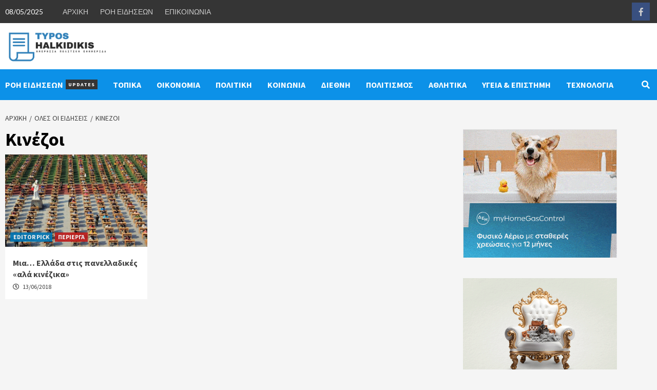

--- FILE ---
content_type: text/html; charset=UTF-8
request_url: https://typoshalkidikis.gr/tag/kinezi/
body_size: 12460
content:
<!doctype html>
<html lang="el">
<head>
<meta charset="UTF-8">
<meta name="viewport" content="width=device-width, initial-scale=1">
<link rel="profile" href="https://gmpg.org/xfn/11">
<title>Κινέζοι &#8211; ΤΥΠΟΣ ΧΑΛΚΙΔΙΚΗΣ</title>
<meta name='robots' content='max-image-preview:large' />
<link rel='dns-prefetch' href='//fonts.googleapis.com' />
<link rel="alternate" type="application/rss+xml" title="Ροή RSS &raquo; ΤΥΠΟΣ ΧΑΛΚΙΔΙΚΗΣ" href="https://typoshalkidikis.gr/feed/" />
<link rel="alternate" type="application/rss+xml" title="Ετικέτα ροής ΤΥΠΟΣ ΧΑΛΚΙΔΙΚΗΣ &raquo; Κινέζοι" href="https://typoshalkidikis.gr/tag/kinezi/feed/" />
<!-- This site uses the Google Analytics by MonsterInsights plugin v8.12.1 - Using Analytics tracking - https://www.monsterinsights.com/ -->
<script
src="//www.googletagmanager.com/gtag/js?id=UA-52005766-29"  data-cfasync="false" data-wpfc-render="false" type="text/javascript" async></script>
<script data-cfasync="false" data-wpfc-render="false" type="text/javascript">
var mi_version = '8.12.1';
var mi_track_user = true;
var mi_no_track_reason = '';
var disableStrs = [
'ga-disable-UA-52005766-29',
];
/* Function to detect opted out users */
function __gtagTrackerIsOptedOut() {
for (var index = 0; index < disableStrs.length; index++) {
if (document.cookie.indexOf(disableStrs[index] + '=true') > -1) {
return true;
}
}
return false;
}
/* Disable tracking if the opt-out cookie exists. */
if (__gtagTrackerIsOptedOut()) {
for (var index = 0; index < disableStrs.length; index++) {
window[disableStrs[index]] = true;
}
}
/* Opt-out function */
function __gtagTrackerOptout() {
for (var index = 0; index < disableStrs.length; index++) {
document.cookie = disableStrs[index] + '=true; expires=Thu, 31 Dec 2099 23:59:59 UTC; path=/';
window[disableStrs[index]] = true;
}
}
if ('undefined' === typeof gaOptout) {
function gaOptout() {
__gtagTrackerOptout();
}
}
window.dataLayer = window.dataLayer || [];
window.MonsterInsightsDualTracker = {
helpers: {},
trackers: {},
};
if (mi_track_user) {
function __gtagDataLayer() {
dataLayer.push(arguments);
}
function __gtagTracker(type, name, parameters) {
if (!parameters) {
parameters = {};
}
if (parameters.send_to) {
__gtagDataLayer.apply(null, arguments);
return;
}
if (type === 'event') {
parameters.send_to = monsterinsights_frontend.ua;
__gtagDataLayer(type, name, parameters);
} else {
__gtagDataLayer.apply(null, arguments);
}
}
__gtagTracker('js', new Date());
__gtagTracker('set', {
'developer_id.dZGIzZG': true,
});
__gtagTracker('config', 'UA-52005766-29', {"forceSSL":"true"} );
window.gtag = __gtagTracker;										(function () {
/* https://developers.google.com/analytics/devguides/collection/analyticsjs/ */
/* ga and __gaTracker compatibility shim. */
var noopfn = function () {
return null;
};
var newtracker = function () {
return new Tracker();
};
var Tracker = function () {
return null;
};
var p = Tracker.prototype;
p.get = noopfn;
p.set = noopfn;
p.send = function () {
var args = Array.prototype.slice.call(arguments);
args.unshift('send');
__gaTracker.apply(null, args);
};
var __gaTracker = function () {
var len = arguments.length;
if (len === 0) {
return;
}
var f = arguments[len - 1];
if (typeof f !== 'object' || f === null || typeof f.hitCallback !== 'function') {
if ('send' === arguments[0]) {
var hitConverted, hitObject = false, action;
if ('event' === arguments[1]) {
if ('undefined' !== typeof arguments[3]) {
hitObject = {
'eventAction': arguments[3],
'eventCategory': arguments[2],
'eventLabel': arguments[4],
'value': arguments[5] ? arguments[5] : 1,
}
}
}
if ('pageview' === arguments[1]) {
if ('undefined' !== typeof arguments[2]) {
hitObject = {
'eventAction': 'page_view',
'page_path': arguments[2],
}
}
}
if (typeof arguments[2] === 'object') {
hitObject = arguments[2];
}
if (typeof arguments[5] === 'object') {
Object.assign(hitObject, arguments[5]);
}
if ('undefined' !== typeof arguments[1].hitType) {
hitObject = arguments[1];
if ('pageview' === hitObject.hitType) {
hitObject.eventAction = 'page_view';
}
}
if (hitObject) {
action = 'timing' === arguments[1].hitType ? 'timing_complete' : hitObject.eventAction;
hitConverted = mapArgs(hitObject);
__gtagTracker('event', action, hitConverted);
}
}
return;
}
function mapArgs(args) {
var arg, hit = {};
var gaMap = {
'eventCategory': 'event_category',
'eventAction': 'event_action',
'eventLabel': 'event_label',
'eventValue': 'event_value',
'nonInteraction': 'non_interaction',
'timingCategory': 'event_category',
'timingVar': 'name',
'timingValue': 'value',
'timingLabel': 'event_label',
'page': 'page_path',
'location': 'page_location',
'title': 'page_title',
};
for (arg in args) {
if (!(!args.hasOwnProperty(arg) || !gaMap.hasOwnProperty(arg))) {
hit[gaMap[arg]] = args[arg];
} else {
hit[arg] = args[arg];
}
}
return hit;
}
try {
f.hitCallback();
} catch (ex) {
}
};
__gaTracker.create = newtracker;
__gaTracker.getByName = newtracker;
__gaTracker.getAll = function () {
return [];
};
__gaTracker.remove = noopfn;
__gaTracker.loaded = true;
window['__gaTracker'] = __gaTracker;
})();
} else {
console.log("");
(function () {
function __gtagTracker() {
return null;
}
window['__gtagTracker'] = __gtagTracker;
window['gtag'] = __gtagTracker;
})();
}
</script>
<!-- / Google Analytics by MonsterInsights -->
<!-- <link rel='stylesheet' id='wp-block-library-css' href='https://typoshalkidikis.gr/wp-includes/css/dist/block-library/style.min.css?ver=6.1.1' type='text/css' media='all' /> -->
<!-- <link rel='stylesheet' id='classic-theme-styles-css' href='https://typoshalkidikis.gr/wp-includes/css/classic-themes.min.css?ver=1' type='text/css' media='all' /> -->
<link rel="stylesheet" type="text/css" href="//typoshalkidikis.gr/wp-content/cache/wpfc-minified/6m8y1234/buoma.css" media="all"/>
<style id='global-styles-inline-css' type='text/css'>
body{--wp--preset--color--black: #000000;--wp--preset--color--cyan-bluish-gray: #abb8c3;--wp--preset--color--white: #ffffff;--wp--preset--color--pale-pink: #f78da7;--wp--preset--color--vivid-red: #cf2e2e;--wp--preset--color--luminous-vivid-orange: #ff6900;--wp--preset--color--luminous-vivid-amber: #fcb900;--wp--preset--color--light-green-cyan: #7bdcb5;--wp--preset--color--vivid-green-cyan: #00d084;--wp--preset--color--pale-cyan-blue: #8ed1fc;--wp--preset--color--vivid-cyan-blue: #0693e3;--wp--preset--color--vivid-purple: #9b51e0;--wp--preset--gradient--vivid-cyan-blue-to-vivid-purple: linear-gradient(135deg,rgba(6,147,227,1) 0%,rgb(155,81,224) 100%);--wp--preset--gradient--light-green-cyan-to-vivid-green-cyan: linear-gradient(135deg,rgb(122,220,180) 0%,rgb(0,208,130) 100%);--wp--preset--gradient--luminous-vivid-amber-to-luminous-vivid-orange: linear-gradient(135deg,rgba(252,185,0,1) 0%,rgba(255,105,0,1) 100%);--wp--preset--gradient--luminous-vivid-orange-to-vivid-red: linear-gradient(135deg,rgba(255,105,0,1) 0%,rgb(207,46,46) 100%);--wp--preset--gradient--very-light-gray-to-cyan-bluish-gray: linear-gradient(135deg,rgb(238,238,238) 0%,rgb(169,184,195) 100%);--wp--preset--gradient--cool-to-warm-spectrum: linear-gradient(135deg,rgb(74,234,220) 0%,rgb(151,120,209) 20%,rgb(207,42,186) 40%,rgb(238,44,130) 60%,rgb(251,105,98) 80%,rgb(254,248,76) 100%);--wp--preset--gradient--blush-light-purple: linear-gradient(135deg,rgb(255,206,236) 0%,rgb(152,150,240) 100%);--wp--preset--gradient--blush-bordeaux: linear-gradient(135deg,rgb(254,205,165) 0%,rgb(254,45,45) 50%,rgb(107,0,62) 100%);--wp--preset--gradient--luminous-dusk: linear-gradient(135deg,rgb(255,203,112) 0%,rgb(199,81,192) 50%,rgb(65,88,208) 100%);--wp--preset--gradient--pale-ocean: linear-gradient(135deg,rgb(255,245,203) 0%,rgb(182,227,212) 50%,rgb(51,167,181) 100%);--wp--preset--gradient--electric-grass: linear-gradient(135deg,rgb(202,248,128) 0%,rgb(113,206,126) 100%);--wp--preset--gradient--midnight: linear-gradient(135deg,rgb(2,3,129) 0%,rgb(40,116,252) 100%);--wp--preset--duotone--dark-grayscale: url('#wp-duotone-dark-grayscale');--wp--preset--duotone--grayscale: url('#wp-duotone-grayscale');--wp--preset--duotone--purple-yellow: url('#wp-duotone-purple-yellow');--wp--preset--duotone--blue-red: url('#wp-duotone-blue-red');--wp--preset--duotone--midnight: url('#wp-duotone-midnight');--wp--preset--duotone--magenta-yellow: url('#wp-duotone-magenta-yellow');--wp--preset--duotone--purple-green: url('#wp-duotone-purple-green');--wp--preset--duotone--blue-orange: url('#wp-duotone-blue-orange');--wp--preset--font-size--small: 13px;--wp--preset--font-size--medium: 20px;--wp--preset--font-size--large: 36px;--wp--preset--font-size--x-large: 42px;--wp--preset--spacing--20: 0.44rem;--wp--preset--spacing--30: 0.67rem;--wp--preset--spacing--40: 1rem;--wp--preset--spacing--50: 1.5rem;--wp--preset--spacing--60: 2.25rem;--wp--preset--spacing--70: 3.38rem;--wp--preset--spacing--80: 5.06rem;}:where(.is-layout-flex){gap: 0.5em;}body .is-layout-flow > .alignleft{float: left;margin-inline-start: 0;margin-inline-end: 2em;}body .is-layout-flow > .alignright{float: right;margin-inline-start: 2em;margin-inline-end: 0;}body .is-layout-flow > .aligncenter{margin-left: auto !important;margin-right: auto !important;}body .is-layout-constrained > .alignleft{float: left;margin-inline-start: 0;margin-inline-end: 2em;}body .is-layout-constrained > .alignright{float: right;margin-inline-start: 2em;margin-inline-end: 0;}body .is-layout-constrained > .aligncenter{margin-left: auto !important;margin-right: auto !important;}body .is-layout-constrained > :where(:not(.alignleft):not(.alignright):not(.alignfull)){max-width: var(--wp--style--global--content-size);margin-left: auto !important;margin-right: auto !important;}body .is-layout-constrained > .alignwide{max-width: var(--wp--style--global--wide-size);}body .is-layout-flex{display: flex;}body .is-layout-flex{flex-wrap: wrap;align-items: center;}body .is-layout-flex > *{margin: 0;}:where(.wp-block-columns.is-layout-flex){gap: 2em;}.has-black-color{color: var(--wp--preset--color--black) !important;}.has-cyan-bluish-gray-color{color: var(--wp--preset--color--cyan-bluish-gray) !important;}.has-white-color{color: var(--wp--preset--color--white) !important;}.has-pale-pink-color{color: var(--wp--preset--color--pale-pink) !important;}.has-vivid-red-color{color: var(--wp--preset--color--vivid-red) !important;}.has-luminous-vivid-orange-color{color: var(--wp--preset--color--luminous-vivid-orange) !important;}.has-luminous-vivid-amber-color{color: var(--wp--preset--color--luminous-vivid-amber) !important;}.has-light-green-cyan-color{color: var(--wp--preset--color--light-green-cyan) !important;}.has-vivid-green-cyan-color{color: var(--wp--preset--color--vivid-green-cyan) !important;}.has-pale-cyan-blue-color{color: var(--wp--preset--color--pale-cyan-blue) !important;}.has-vivid-cyan-blue-color{color: var(--wp--preset--color--vivid-cyan-blue) !important;}.has-vivid-purple-color{color: var(--wp--preset--color--vivid-purple) !important;}.has-black-background-color{background-color: var(--wp--preset--color--black) !important;}.has-cyan-bluish-gray-background-color{background-color: var(--wp--preset--color--cyan-bluish-gray) !important;}.has-white-background-color{background-color: var(--wp--preset--color--white) !important;}.has-pale-pink-background-color{background-color: var(--wp--preset--color--pale-pink) !important;}.has-vivid-red-background-color{background-color: var(--wp--preset--color--vivid-red) !important;}.has-luminous-vivid-orange-background-color{background-color: var(--wp--preset--color--luminous-vivid-orange) !important;}.has-luminous-vivid-amber-background-color{background-color: var(--wp--preset--color--luminous-vivid-amber) !important;}.has-light-green-cyan-background-color{background-color: var(--wp--preset--color--light-green-cyan) !important;}.has-vivid-green-cyan-background-color{background-color: var(--wp--preset--color--vivid-green-cyan) !important;}.has-pale-cyan-blue-background-color{background-color: var(--wp--preset--color--pale-cyan-blue) !important;}.has-vivid-cyan-blue-background-color{background-color: var(--wp--preset--color--vivid-cyan-blue) !important;}.has-vivid-purple-background-color{background-color: var(--wp--preset--color--vivid-purple) !important;}.has-black-border-color{border-color: var(--wp--preset--color--black) !important;}.has-cyan-bluish-gray-border-color{border-color: var(--wp--preset--color--cyan-bluish-gray) !important;}.has-white-border-color{border-color: var(--wp--preset--color--white) !important;}.has-pale-pink-border-color{border-color: var(--wp--preset--color--pale-pink) !important;}.has-vivid-red-border-color{border-color: var(--wp--preset--color--vivid-red) !important;}.has-luminous-vivid-orange-border-color{border-color: var(--wp--preset--color--luminous-vivid-orange) !important;}.has-luminous-vivid-amber-border-color{border-color: var(--wp--preset--color--luminous-vivid-amber) !important;}.has-light-green-cyan-border-color{border-color: var(--wp--preset--color--light-green-cyan) !important;}.has-vivid-green-cyan-border-color{border-color: var(--wp--preset--color--vivid-green-cyan) !important;}.has-pale-cyan-blue-border-color{border-color: var(--wp--preset--color--pale-cyan-blue) !important;}.has-vivid-cyan-blue-border-color{border-color: var(--wp--preset--color--vivid-cyan-blue) !important;}.has-vivid-purple-border-color{border-color: var(--wp--preset--color--vivid-purple) !important;}.has-vivid-cyan-blue-to-vivid-purple-gradient-background{background: var(--wp--preset--gradient--vivid-cyan-blue-to-vivid-purple) !important;}.has-light-green-cyan-to-vivid-green-cyan-gradient-background{background: var(--wp--preset--gradient--light-green-cyan-to-vivid-green-cyan) !important;}.has-luminous-vivid-amber-to-luminous-vivid-orange-gradient-background{background: var(--wp--preset--gradient--luminous-vivid-amber-to-luminous-vivid-orange) !important;}.has-luminous-vivid-orange-to-vivid-red-gradient-background{background: var(--wp--preset--gradient--luminous-vivid-orange-to-vivid-red) !important;}.has-very-light-gray-to-cyan-bluish-gray-gradient-background{background: var(--wp--preset--gradient--very-light-gray-to-cyan-bluish-gray) !important;}.has-cool-to-warm-spectrum-gradient-background{background: var(--wp--preset--gradient--cool-to-warm-spectrum) !important;}.has-blush-light-purple-gradient-background{background: var(--wp--preset--gradient--blush-light-purple) !important;}.has-blush-bordeaux-gradient-background{background: var(--wp--preset--gradient--blush-bordeaux) !important;}.has-luminous-dusk-gradient-background{background: var(--wp--preset--gradient--luminous-dusk) !important;}.has-pale-ocean-gradient-background{background: var(--wp--preset--gradient--pale-ocean) !important;}.has-electric-grass-gradient-background{background: var(--wp--preset--gradient--electric-grass) !important;}.has-midnight-gradient-background{background: var(--wp--preset--gradient--midnight) !important;}.has-small-font-size{font-size: var(--wp--preset--font-size--small) !important;}.has-medium-font-size{font-size: var(--wp--preset--font-size--medium) !important;}.has-large-font-size{font-size: var(--wp--preset--font-size--large) !important;}.has-x-large-font-size{font-size: var(--wp--preset--font-size--x-large) !important;}
.wp-block-navigation a:where(:not(.wp-element-button)){color: inherit;}
:where(.wp-block-columns.is-layout-flex){gap: 2em;}
.wp-block-pullquote{font-size: 1.5em;line-height: 1.6;}
</style>
<!-- <link rel='stylesheet' id='contact-form-7-css' href='https://typoshalkidikis.gr/wp-content/plugins/contact-form-7/includes/css/styles.css?ver=5.7.2' type='text/css' media='all' /> -->
<!-- <link rel='stylesheet' id='font-awesome-v5-css' href='https://typoshalkidikis.gr/wp-content/themes/covernews/assets/font-awesome-v5/css/fontawesome-all.min.css?ver=6.1.1' type='text/css' media='all' /> -->
<!-- <link rel='stylesheet' id='bootstrap-css' href='https://typoshalkidikis.gr/wp-content/themes/covernews/assets/bootstrap/css/bootstrap.min.css?ver=6.1.1' type='text/css' media='all' /> -->
<!-- <link rel='stylesheet' id='slick-css' href='https://typoshalkidikis.gr/wp-content/themes/covernews/assets/slick/css/slick.css?ver=6.1.1' type='text/css' media='all' /> -->
<link rel="stylesheet" type="text/css" href="//typoshalkidikis.gr/wp-content/cache/wpfc-minified/op3ib8k/buoma.css" media="all"/>
<link rel='stylesheet' id='covernews-google-fonts-css' href='https://fonts.googleapis.com/css?family=Source%20Sans%20Pro:400,400i,700,700i|Lato:400,300,400italic,900,700&#038;subset=latin,latin-ext' type='text/css' media='all' />
<!-- <link rel='stylesheet' id='covernews-style-css' href='https://typoshalkidikis.gr/wp-content/themes/covernews/style.css?ver=2.5.7' type='text/css' media='all' /> -->
<link rel="stylesheet" type="text/css" href="//typoshalkidikis.gr/wp-content/cache/wpfc-minified/f3ecx4f5/buoma.css" media="all"/>
<script src='//typoshalkidikis.gr/wp-content/cache/wpfc-minified/fby3edq/buoma.js' type="text/javascript"></script>
<!-- <script type='text/javascript' src='https://typoshalkidikis.gr/wp-content/plugins/google-analytics-for-wordpress/assets/js/frontend-gtag.min.js?ver=8.12.1' id='monsterinsights-frontend-script-js'></script> -->
<script data-cfasync="false" data-wpfc-render="false" type="text/javascript" id='monsterinsights-frontend-script-js-extra'>/* <![CDATA[ */
var monsterinsights_frontend = {"js_events_tracking":"true","download_extensions":"doc,pdf,ppt,zip,xls,docx,pptx,xlsx","inbound_paths":"[]","home_url":"https:\/\/typoshalkidikis.gr","hash_tracking":"false","ua":"UA-52005766-29","v4_id":""};/* ]]> */
</script>
<script src='//typoshalkidikis.gr/wp-content/cache/wpfc-minified/7mq7s2o4/buoma.js' type="text/javascript"></script>
<!-- <script type='text/javascript' src='https://typoshalkidikis.gr/wp-includes/js/jquery/jquery.min.js?ver=3.6.1' id='jquery-core-js'></script> -->
<!-- <script type='text/javascript' src='https://typoshalkidikis.gr/wp-includes/js/jquery/jquery-migrate.min.js?ver=3.3.2' id='jquery-migrate-js'></script> -->
<link rel="https://api.w.org/" href="https://typoshalkidikis.gr/wp-json/" /><link rel="alternate" type="application/json" href="https://typoshalkidikis.gr/wp-json/wp/v2/tags/4764" /><link rel="EditURI" type="application/rsd+xml" title="RSD" href="https://typoshalkidikis.gr/xmlrpc.php?rsd" />
<link rel="wlwmanifest" type="application/wlwmanifest+xml" href="https://typoshalkidikis.gr/wp-includes/wlwmanifest.xml" />
<meta name="generator" content="WordPress 6.1.1" />
<style type="text/css">
.site-title,
.site-description {
position: absolute;
clip: rect(1px, 1px, 1px, 1px);
display: none;
}
@media (min-width: 768px){
.elementor-default .elementor-section.elementor-section-full_width > .elementor-container,
.elementor-page .elementor-section.elementor-section-full_width > .elementor-container,
.elementor-default .elementor-section.elementor-section-boxed > .elementor-container,
.elementor-page .elementor-section.elementor-section-boxed > .elementor-container {
max-width: 730px;
}
}
@media (min-width: 992px){
.elementor-default .elementor-section.elementor-section-full_width > .elementor-container,
.elementor-page .elementor-section.elementor-section-full_width > .elementor-container,
.elementor-default .elementor-section.elementor-section-boxed > .elementor-container,
.elementor-page .elementor-section.elementor-section-boxed > .elementor-container {
max-width: 950px;
}
}
@media only screen and (min-width: 1401px){
.elementor-default .elementor-section.elementor-section-full_width > .elementor-container,
.elementor-page .elementor-section.elementor-section-full_width > .elementor-container,
.elementor-default .elementor-section.elementor-section-boxed > .elementor-container,
.elementor-page .elementor-section.elementor-section-boxed > .elementor-container {
max-width: 1180px;
}
}
@media only screen and (min-width: 1200px) and (max-width: 1400px){
.elementor-default .elementor-section.elementor-section-full_width > .elementor-container,
.elementor-page .elementor-section.elementor-section-full_width > .elementor-container,
.elementor-default .elementor-section.elementor-section-boxed > .elementor-container,
.elementor-page .elementor-section.elementor-section-boxed > .elementor-container {
max-width: 1160px;
}
}
@media (min-width: 1680px){
.elementor-template-full-width .elementor-section.elementor-section-full_width > .elementor-container,
.elementor-template-full-width .elementor-section.elementor-section-boxed > .elementor-container{
/* max-width: 1600px; */
}
.elementor-default .elementor-section.elementor-section-full_width > .elementor-container,
.elementor-page .elementor-section.elementor-section-full_width > .elementor-container,
.elementor-default .elementor-section.elementor-section-boxed > .elementor-container,
.elementor-page .elementor-section.elementor-section-boxed > .elementor-container {
max-width: 1580px;
}
}
.align-content-left .elementor-section-stretched,
.align-content-right .elementor-section-stretched {
max-width: 100%;
left: 0 !important;
}
</style>
<link rel="icon" href="https://typoshalkidikis.gr/wp-content/uploads/2022/04/fav-typos-22-150x150.png" sizes="32x32" />
<link rel="icon" href="https://typoshalkidikis.gr/wp-content/uploads/2022/04/fav-typos-22.png" sizes="192x192" />
<link rel="apple-touch-icon" href="https://typoshalkidikis.gr/wp-content/uploads/2022/04/fav-typos-22.png" />
<meta name="msapplication-TileImage" content="https://typoshalkidikis.gr/wp-content/uploads/2022/04/fav-typos-22.png" />
<style type="text/css" id="wp-custom-css">
/* Top Header */
@media only screen and (max-width: 768px) {
.top-masthead {
display: none;
}
}
header#masthead, .covernews_posts_slider_widget {
margin-bottom: 10px;
background: white;
}
.grecaptcha-badge {
display:none!important;
}
.footer-nav-wrapper ul li {
display: inline-block;
font-size: 14px;
}		</style>
</head>
<body class="archive tag tag-kinezi tag-4764 wp-custom-logo wp-embed-responsive hfeed default-content-layout aft-sticky-sidebar default header-image-default align-content-left">
<svg xmlns="http://www.w3.org/2000/svg" viewBox="0 0 0 0" width="0" height="0" focusable="false" role="none" style="visibility: hidden; position: absolute; left: -9999px; overflow: hidden;" ><defs><filter id="wp-duotone-dark-grayscale"><feColorMatrix color-interpolation-filters="sRGB" type="matrix" values=" .299 .587 .114 0 0 .299 .587 .114 0 0 .299 .587 .114 0 0 .299 .587 .114 0 0 " /><feComponentTransfer color-interpolation-filters="sRGB" ><feFuncR type="table" tableValues="0 0.49803921568627" /><feFuncG type="table" tableValues="0 0.49803921568627" /><feFuncB type="table" tableValues="0 0.49803921568627" /><feFuncA type="table" tableValues="1 1" /></feComponentTransfer><feComposite in2="SourceGraphic" operator="in" /></filter></defs></svg><svg xmlns="http://www.w3.org/2000/svg" viewBox="0 0 0 0" width="0" height="0" focusable="false" role="none" style="visibility: hidden; position: absolute; left: -9999px; overflow: hidden;" ><defs><filter id="wp-duotone-grayscale"><feColorMatrix color-interpolation-filters="sRGB" type="matrix" values=" .299 .587 .114 0 0 .299 .587 .114 0 0 .299 .587 .114 0 0 .299 .587 .114 0 0 " /><feComponentTransfer color-interpolation-filters="sRGB" ><feFuncR type="table" tableValues="0 1" /><feFuncG type="table" tableValues="0 1" /><feFuncB type="table" tableValues="0 1" /><feFuncA type="table" tableValues="1 1" /></feComponentTransfer><feComposite in2="SourceGraphic" operator="in" /></filter></defs></svg><svg xmlns="http://www.w3.org/2000/svg" viewBox="0 0 0 0" width="0" height="0" focusable="false" role="none" style="visibility: hidden; position: absolute; left: -9999px; overflow: hidden;" ><defs><filter id="wp-duotone-purple-yellow"><feColorMatrix color-interpolation-filters="sRGB" type="matrix" values=" .299 .587 .114 0 0 .299 .587 .114 0 0 .299 .587 .114 0 0 .299 .587 .114 0 0 " /><feComponentTransfer color-interpolation-filters="sRGB" ><feFuncR type="table" tableValues="0.54901960784314 0.98823529411765" /><feFuncG type="table" tableValues="0 1" /><feFuncB type="table" tableValues="0.71764705882353 0.25490196078431" /><feFuncA type="table" tableValues="1 1" /></feComponentTransfer><feComposite in2="SourceGraphic" operator="in" /></filter></defs></svg><svg xmlns="http://www.w3.org/2000/svg" viewBox="0 0 0 0" width="0" height="0" focusable="false" role="none" style="visibility: hidden; position: absolute; left: -9999px; overflow: hidden;" ><defs><filter id="wp-duotone-blue-red"><feColorMatrix color-interpolation-filters="sRGB" type="matrix" values=" .299 .587 .114 0 0 .299 .587 .114 0 0 .299 .587 .114 0 0 .299 .587 .114 0 0 " /><feComponentTransfer color-interpolation-filters="sRGB" ><feFuncR type="table" tableValues="0 1" /><feFuncG type="table" tableValues="0 0.27843137254902" /><feFuncB type="table" tableValues="0.5921568627451 0.27843137254902" /><feFuncA type="table" tableValues="1 1" /></feComponentTransfer><feComposite in2="SourceGraphic" operator="in" /></filter></defs></svg><svg xmlns="http://www.w3.org/2000/svg" viewBox="0 0 0 0" width="0" height="0" focusable="false" role="none" style="visibility: hidden; position: absolute; left: -9999px; overflow: hidden;" ><defs><filter id="wp-duotone-midnight"><feColorMatrix color-interpolation-filters="sRGB" type="matrix" values=" .299 .587 .114 0 0 .299 .587 .114 0 0 .299 .587 .114 0 0 .299 .587 .114 0 0 " /><feComponentTransfer color-interpolation-filters="sRGB" ><feFuncR type="table" tableValues="0 0" /><feFuncG type="table" tableValues="0 0.64705882352941" /><feFuncB type="table" tableValues="0 1" /><feFuncA type="table" tableValues="1 1" /></feComponentTransfer><feComposite in2="SourceGraphic" operator="in" /></filter></defs></svg><svg xmlns="http://www.w3.org/2000/svg" viewBox="0 0 0 0" width="0" height="0" focusable="false" role="none" style="visibility: hidden; position: absolute; left: -9999px; overflow: hidden;" ><defs><filter id="wp-duotone-magenta-yellow"><feColorMatrix color-interpolation-filters="sRGB" type="matrix" values=" .299 .587 .114 0 0 .299 .587 .114 0 0 .299 .587 .114 0 0 .299 .587 .114 0 0 " /><feComponentTransfer color-interpolation-filters="sRGB" ><feFuncR type="table" tableValues="0.78039215686275 1" /><feFuncG type="table" tableValues="0 0.94901960784314" /><feFuncB type="table" tableValues="0.35294117647059 0.47058823529412" /><feFuncA type="table" tableValues="1 1" /></feComponentTransfer><feComposite in2="SourceGraphic" operator="in" /></filter></defs></svg><svg xmlns="http://www.w3.org/2000/svg" viewBox="0 0 0 0" width="0" height="0" focusable="false" role="none" style="visibility: hidden; position: absolute; left: -9999px; overflow: hidden;" ><defs><filter id="wp-duotone-purple-green"><feColorMatrix color-interpolation-filters="sRGB" type="matrix" values=" .299 .587 .114 0 0 .299 .587 .114 0 0 .299 .587 .114 0 0 .299 .587 .114 0 0 " /><feComponentTransfer color-interpolation-filters="sRGB" ><feFuncR type="table" tableValues="0.65098039215686 0.40392156862745" /><feFuncG type="table" tableValues="0 1" /><feFuncB type="table" tableValues="0.44705882352941 0.4" /><feFuncA type="table" tableValues="1 1" /></feComponentTransfer><feComposite in2="SourceGraphic" operator="in" /></filter></defs></svg><svg xmlns="http://www.w3.org/2000/svg" viewBox="0 0 0 0" width="0" height="0" focusable="false" role="none" style="visibility: hidden; position: absolute; left: -9999px; overflow: hidden;" ><defs><filter id="wp-duotone-blue-orange"><feColorMatrix color-interpolation-filters="sRGB" type="matrix" values=" .299 .587 .114 0 0 .299 .587 .114 0 0 .299 .587 .114 0 0 .299 .587 .114 0 0 " /><feComponentTransfer color-interpolation-filters="sRGB" ><feFuncR type="table" tableValues="0.098039215686275 1" /><feFuncG type="table" tableValues="0 0.66274509803922" /><feFuncB type="table" tableValues="0.84705882352941 0.41960784313725" /><feFuncA type="table" tableValues="1 1" /></feComponentTransfer><feComposite in2="SourceGraphic" operator="in" /></filter></defs></svg>
<div id="page" class="site">
<a class="skip-link screen-reader-text" href="#content">Skip to content</a>
<div class="header-layout-1">
<div class="top-masthead">
<div class="container">
<div class="row">
<div class="col-xs-12 col-sm-12 col-md-8 device-center">
<span class="topbar-date">
08/05/2025                                    </span>
<div class="top-navigation"><ul id="top-menu" class="menu"><li id="menu-item-30459" class="menu-item menu-item-type-post_type menu-item-object-page menu-item-home menu-item-30459"><a href="https://typoshalkidikis.gr/">ΑΡΧΙΚΗ</a></li>
<li id="menu-item-30460" class="menu-item menu-item-type-post_type menu-item-object-page current_page_parent menu-item-30460"><a href="https://typoshalkidikis.gr/oles-oi-eidiseis/">ΡΟΗ ΕΙΔΗΣΕΩΝ</a></li>
<li id="menu-item-30461" class="menu-item menu-item-type-post_type menu-item-object-page menu-item-30461"><a href="https://typoshalkidikis.gr/contact/">ΕΠΙΚΟΙΝΩΝΙΑ</a></li>
</ul></div>                            </div>
<div class="col-xs-12 col-sm-12 col-md-4 pull-right">
<div class="social-navigation"><ul id="social-menu" class="menu"><li id="menu-item-30462" class="menu-item menu-item-type-custom menu-item-object-custom menu-item-30462"><a href="https://facebook.com/"><span class="screen-reader-text">Facebook</span></a></li>
</ul></div>                            </div>
</div>
</div>
</div> <!--    Topbar Ends-->
<header id="masthead" class="site-header">
<div class="masthead-banner "
data-background="">
<div class="container">
<div class="row ">
<div class="col-md-2">
<div class="site-branding">
<a href="https://typoshalkidikis.gr/" class="custom-logo-link" rel="home"><img width="514" height="180" src="https://typoshalkidikis.gr/wp-content/uploads/2022/04/typos_halkidikis_logo_22.png" class="custom-logo" alt="ΤΥΠΟΣ ΧΑΛΚΙΔΙΚΗΣ" decoding="async" /></a>                                    <p class="site-title font-family-1">
<a href="https://typoshalkidikis.gr/"
rel="home">ΤΥΠΟΣ ΧΑΛΚΙΔΙΚΗΣ</a>
</p>
<p class="site-description">Τοπικά, Διεθνή, Πολιτική, Οικονομικά, Αθλητικά</p>
</div>
</div>
<div class="col-md-10">
</div>
</div>
</div>
</div>
<nav id="site-navigation" class="main-navigation">
<div class="container">
<div class="row">
<div class="kol-12">
<div class="navigation-container">
<div class="main-navigation-container-items-wrapper">
<span class="toggle-menu" aria-controls="primary-menu" aria-expanded="false">
<a href="javascript:void(0)" class="aft-void-menu">
<span class="screen-reader-text">Primary Menu</span>
<i class="ham"></i>
</a>
</span>
<span class="af-mobile-site-title-wrap">
<a href="https://typoshalkidikis.gr/" class="custom-logo-link" rel="home"><img width="514" height="180" src="https://typoshalkidikis.gr/wp-content/uploads/2022/04/typos_halkidikis_logo_22.png" class="custom-logo" alt="ΤΥΠΟΣ ΧΑΛΚΙΔΙΚΗΣ" decoding="async" /></a>                                    <p class="site-title font-family-1">
<a href="https://typoshalkidikis.gr/"
rel="home">ΤΥΠΟΣ ΧΑΛΚΙΔΙΚΗΣ</a>
</p>
</span>
<div class="menu main-menu"><ul id="primary-menu" class="menu"><li id="menu-item-30453" class="menu-item menu-item-type-post_type menu-item-object-page current_page_parent menu-item-30453"><a href="https://typoshalkidikis.gr/oles-oi-eidiseis/">ΡΟΗ ΕΙΔΗΣΕΩΝ<span class="menu-description">UPDATES</span></a></li>
<li id="menu-item-253" class="menu-item menu-item-type-taxonomy menu-item-object-category menu-item-253"><a href="https://typoshalkidikis.gr/category/topika/">ΤΟΠΙΚΑ</a></li>
<li id="menu-item-274" class="menu-item menu-item-type-taxonomy menu-item-object-category menu-item-274"><a href="https://typoshalkidikis.gr/category/oikonomia/">ΟΙΚΟΝΟΜΙΑ</a></li>
<li id="menu-item-149" class="menu-item menu-item-type-taxonomy menu-item-object-category menu-item-149"><a href="https://typoshalkidikis.gr/category/politiki/">ΠΟΛΙΤΙΚΗ</a></li>
<li id="menu-item-30463" class="menu-item menu-item-type-taxonomy menu-item-object-category menu-item-30463"><a href="https://typoshalkidikis.gr/category/koinonia/">ΚΟΙΝΩΝΙΑ</a></li>
<li id="menu-item-275" class="menu-item menu-item-type-taxonomy menu-item-object-category menu-item-275"><a href="https://typoshalkidikis.gr/category/diethni/">ΔΙΕΘΝΗ</a></li>
<li id="menu-item-400" class="menu-item menu-item-type-taxonomy menu-item-object-category menu-item-400"><a href="https://typoshalkidikis.gr/category/politismos/">ΠΟΛΙΤΙΣΜΟΣ</a></li>
<li id="menu-item-174" class="menu-item menu-item-type-taxonomy menu-item-object-category menu-item-174"><a href="https://typoshalkidikis.gr/category/athlitika/">ΑΘΛΗΤΙΚΑ</a></li>
<li id="menu-item-254" class="menu-item menu-item-type-taxonomy menu-item-object-category menu-item-254"><a href="https://typoshalkidikis.gr/category/ygeia-epistimi/">ΥΓΕΙΑ &amp; ΕΠΙΣΤΗΜΗ</a></li>
<li id="menu-item-175" class="menu-item menu-item-type-taxonomy menu-item-object-category menu-item-175"><a href="https://typoshalkidikis.gr/category/technologia/">ΤΕΧΝΟΛΟΓΙΑ</a></li>
</ul></div>                                </div>
<div class="cart-search">
<div class="af-search-wrap">
<div class="search-overlay">
<a href="#" title="Search" class="search-icon">
<i class="fa fa-search"></i>
</a>
<div class="af-search-form">
<form role="search" method="get" class="search-form" action="https://typoshalkidikis.gr/">
<label>
<span class="screen-reader-text">Αναζήτηση για:</span>
<input type="search" class="search-field" placeholder="Αναζήτηση&hellip;" value="" name="s" />
</label>
<input type="submit" class="search-submit" value="Αναζήτηση" />
</form>                                            </div>
</div>
</div>
</div>
</div>
</div>
</div>
</div>
</nav>
</header>
</div>
<div id="content" class="container">
<div class="em-breadcrumbs font-family-1 covernews-breadcrumbs">
<div class="row">
<div role="navigation" aria-label="Breadcrumbs" class="breadcrumb-trail breadcrumbs" itemprop="breadcrumb"><ul class="trail-items" itemscope itemtype="http://schema.org/BreadcrumbList"><meta name="numberOfItems" content="3" /><meta name="itemListOrder" content="Ascending" /><li itemprop="itemListElement" itemscope itemtype="http://schema.org/ListItem" class="trail-item trail-begin"><a href="https://typoshalkidikis.gr/" rel="home" itemprop="item"><span itemprop="name">Αρχική</span></a><meta itemprop="position" content="1" /></li><li itemprop="itemListElement" itemscope itemtype="http://schema.org/ListItem" class="trail-item"><a href="https://typoshalkidikis.gr/oles-oi-eidiseis/" itemprop="item"><span itemprop="name">ΟΛΕΣ ΟΙ ΕΙΔΗΣΕΙΣ</span></a><meta itemprop="position" content="2" /></li><li itemprop="itemListElement" itemscope itemtype="http://schema.org/ListItem" class="trail-item trail-end"><a href="https://typoshalkidikis.gr/tag/kinezi/" itemprop="item"><span itemprop="name">Κινέζοι</span></a><meta itemprop="position" content="3" /></li></ul></div>            </div>
</div>
<div class="section-block-upper row">
<div id="primary" class="content-area">
<main id="main" class="site-main">
<header class="header-title-wrapper1">
<h1 class="page-title">Κινέζοι</h1>                            </header><!-- .header-title-wrapper -->
<div class="row">
<div id="aft-inner-row">
<article id="post-10162" class="col-lg-4 col-sm-4 col-md-4 latest-posts-grid post-10162 post type-post status-publish format-standard has-post-thumbnail hentry category-editor-pick category-perierga tag-ellada tag-kinezi tag-mia tag-ypopsifii"                 data-mh="archive-layout-grid">
<div class="align-items-center">
<div class="spotlight-post">
<figure class="categorised-article inside-img">
<div class="categorised-article-wrapper">
<div class="data-bg-hover data-bg-categorised read-bg-img">
<a href="https://typoshalkidikis.gr/mia-ellada-stis-panelladikes-ala-kinezika/">
<img width="510" height="340" src="https://typoshalkidikis.gr/wp-content/uploads/2018/06/kina.jpg" class="attachment-covernews-medium size-covernews-medium wp-post-image" alt="" decoding="async" srcset="https://typoshalkidikis.gr/wp-content/uploads/2018/06/kina.jpg 640w, https://typoshalkidikis.gr/wp-content/uploads/2018/06/kina-600x400.jpg 600w" sizes="(max-width: 510px) 100vw, 510px" />                        </a>
</div>
<div class="figure-categories figure-categories-bg">
<ul class="cat-links"><li class="meta-category">
<a class="covernews-categories category-color-3" href="https://typoshalkidikis.gr/category/editor-pick/" alt="View all posts in EDITOR PICK"> 
EDITOR PICK
</a>
</li><li class="meta-category">
<a class="covernews-categories category-color-1" href="https://typoshalkidikis.gr/category/perierga/" alt="View all posts in ΠΕΡΙΕΡΓΑ"> 
ΠΕΡΙΕΡΓΑ
</a>
</li></ul>                    </div>
</div>
</figure>
<figcaption>
<h3 class="article-title article-title-1">
<a href="https://typoshalkidikis.gr/mia-ellada-stis-panelladikes-ala-kinezika/">
Μια… Ελλάδα στις πανελλαδικές «αλά κινέζικα»                    </a>
</h3>
<div class="grid-item-metadata">
<span class="author-links">
<span class="item-metadata posts-date">
<i class="far fa-clock"></i>
13/06/2018            </span>
</span>
</div>
</figcaption>
</div>
</div>
</article>
</div>
<div class="col col-ten">
<div class="covernews-pagination">
</div>
</div>
</div>
</main><!-- #main -->
</div><!-- #primary -->
<aside id="secondary" class="widget-area sidebar-sticky-top">
<div id="block-69" class="widget covernews-widget widget_block widget_media_image">
<figure class="wp-block-image size-full"><a href="https://www.dei.gr/el/gia-to-spiti/fysiko-aerio/myhome-gascontrol/" target="_blank" rel=" noreferrer noopener"><img decoding="async" loading="lazy" width="300" height="250" src="https://typoshalkidikis.gr/wp-content/uploads/2025/03/dei_03-2025_myHome_GasControl_300x250.gif" alt="" class="wp-image-57721"/></a></figure>
</div><div id="block-66" class="widget covernews-widget widget_block"><script async src="https://static.adman.gr/adman.js"></script>
<div id="xau-22372-%%CACHEBUSTER%%">
<script>
window.AdmanQueue = window.AdmanQueue || [];
AdmanQueue.push(function () {
Adman.adunit({
id: 22372,
h: 'https://x.grxchange.gr',
elementId: 'xau-22372-%%CACHEBUSTER%%',
})
});
</script>
</div></div><div id="block-60" class="widget covernews-widget widget_block widget_media_image">
<figure class="wp-block-image size-full"><a href="https://anakem.gr/" target="_blank" rel=" noreferrer noopener"><img decoding="async" loading="lazy" width="300" height="250" src="https://typoshalkidikis.gr/wp-content/uploads/2024/08/Banner-ANAKEM-300X250.gif" alt="" class="wp-image-47681"/></a></figure>
</div><div id="covernews_tabbed_posts-2" class="widget covernews-widget covernews_tabbed_posts_widget">            <div class="tabbed-container">
<div class="tabbed-head">
<ul class="nav nav-tabs af-tabs tab-warpper" role="tablist">
<li class="tab tab-recent">
<a href="#tabbed-2-recent"
aria-controls="Recent" role="tab"
data-toggle="tab" class="font-family-1 widget-title active">
Πρόσφατα                            </a>
</li>
<li role="presentation" class="tab tab-popular">
<a href="#tabbed-2-popular"
aria-controls="Popular" role="tab"
data-toggle="tab" class="font-family-1 widget-title">
Δημοφιλή                            </a>
</li>
<li class="tab tab-categorised">
<a href="#tabbed-2-categorised"
aria-controls="Categorised" role="tab"
data-toggle="tab" class="font-family-1 widget-title">
Επιλογές                                </a>
</li>
</ul>
</div>
<div class="tab-content">
<div id="tabbed-2-recent" role="tabpanel" class="tab-pane active">
<ul class="article-item article-list-item article-tabbed-list article-item-left">                <li class="full-item clearfix">
<div class="base-border">
<div class="row-sm align-items-center">
<div class="col-sm-4 col-image">
<div class="tab-article-image">
<a href="https://typoshalkidikis.gr/eleytherios-venizelos-ayxisi-9-stin-epi/" class="post-thumb">
<img src="https://typoshalkidikis.gr/wp-content/uploads/2025/05/6_5-150x150.jpg"/>
</a>
</div>
</div>
<div class="full-item-details col-details col-sm-8">
<div class="prime-row">    
<div class="full-item-metadata primary-font">
<div class="figure-categories figure-categories-bg">
<ul class="cat-links"><li class="meta-category">
<a class="covernews-categories category-color-1" href="https://typoshalkidikis.gr/category/oikonomia/" alt="View all posts in ΟΙΚΟΝΟΜΙΑ"> 
ΟΙΚΟΝΟΜΙΑ
</a>
</li></ul>                                    </div>
</div>
<div class="full-item-content">
<h3 class="article-title article-title-1">
<a href="https://typoshalkidikis.gr/eleytherios-venizelos-ayxisi-9-stin-epi/">
<strong>Ελευθέριος Βενιζέλος: Αύξηση 9% στην επιβατική κίνηση το 2025, καλύτερες επιδόσεις από το 2024</strong>                                        </a>
</h3>
<div class="grid-item-metadata">
<span class="author-links">
<span class="item-metadata posts-date">
<i class="far fa-clock"></i>
08/05/2025            </span>
</span>
</div>
</div>
</div>
</div>
</div>
</div>
</li>
<li class="full-item clearfix">
<div class="base-border">
<div class="row-sm align-items-center">
<div class="col-sm-4 col-image">
<div class="tab-article-image">
<a href="https://typoshalkidikis.gr/therines-ekptoseis-2025-pote-xekinoyn-kai/" class="post-thumb">
<img src="https://typoshalkidikis.gr/wp-content/uploads/2025/05/6_4-2-150x150.jpg"/>
</a>
</div>
</div>
<div class="full-item-details col-details col-sm-8">
<div class="prime-row">    
<div class="full-item-metadata primary-font">
<div class="figure-categories figure-categories-bg">
<ul class="cat-links"><li class="meta-category">
<a class="covernews-categories category-color-1" href="https://typoshalkidikis.gr/category/oikonomia/" alt="View all posts in ΟΙΚΟΝΟΜΙΑ"> 
ΟΙΚΟΝΟΜΙΑ
</a>
</li></ul>                                    </div>
</div>
<div class="full-item-content">
<h3 class="article-title article-title-1">
<a href="https://typoshalkidikis.gr/therines-ekptoseis-2025-pote-xekinoyn-kai/">
<strong>Θερινές εκπτώσεις 2025: Πότε ξεκινούν και πόσο διαρκούν</strong>                                        </a>
</h3>
<div class="grid-item-metadata">
<span class="author-links">
<span class="item-metadata posts-date">
<i class="far fa-clock"></i>
08/05/2025            </span>
</span>
</div>
</div>
</div>
</div>
</div>
</div>
</li>
<li class="full-item clearfix">
<div class="base-border">
<div class="row-sm align-items-center">
<div class="col-sm-4 col-image">
<div class="tab-article-image">
<a href="https://typoshalkidikis.gr/soyidia-i-kyvernisi-tha-poinikopoiise/" class="post-thumb">
<img src="https://typoshalkidikis.gr/wp-content/uploads/2025/05/13_2-2-150x150.jpg"/>
</a>
</div>
</div>
<div class="full-item-details col-details col-sm-8">
<div class="prime-row">    
<div class="full-item-metadata primary-font">
<div class="figure-categories figure-categories-bg">
<ul class="cat-links"><li class="meta-category">
<a class="covernews-categories category-color-1" href="https://typoshalkidikis.gr/category/diethni/" alt="View all posts in ΔΙΕΘΝΗ"> 
ΔΙΕΘΝΗ
</a>
</li></ul>                                    </div>
</div>
<div class="full-item-content">
<h3 class="article-title article-title-1">
<a href="https://typoshalkidikis.gr/soyidia-i-kyvernisi-tha-poinikopoiise/">
<strong>Σουηδία: Η κυβέρνηση θα ποινικοποιήσει τα τεστ παρθενίας</strong>                                        </a>
</h3>
<div class="grid-item-metadata">
<span class="author-links">
<span class="item-metadata posts-date">
<i class="far fa-clock"></i>
08/05/2025            </span>
</span>
</div>
</div>
</div>
</div>
</div>
</div>
</li>
<li class="full-item clearfix">
<div class="base-border">
<div class="row-sm align-items-center">
<div class="col-sm-4 col-image">
<div class="tab-article-image">
<a href="https://typoshalkidikis.gr/ayxanontai-ta-nea-peristatika-karkin/" class="post-thumb">
<img src="https://typoshalkidikis.gr/wp-content/uploads/2025/05/11_2-4-150x150.jpg"/>
</a>
</div>
</div>
<div class="full-item-details col-details col-sm-8">
<div class="prime-row">    
<div class="full-item-metadata primary-font">
<div class="figure-categories figure-categories-bg">
<ul class="cat-links"><li class="meta-category">
<a class="covernews-categories category-color-1" href="https://typoshalkidikis.gr/category/ygeia-epistimi/" alt="View all posts in ΥΓΕΙΑ &amp; ΕΠΙΣΤΗΜΗ"> 
ΥΓΕΙΑ &amp; ΕΠΙΣΤΗΜΗ
</a>
</li></ul>                                    </div>
</div>
<div class="full-item-content">
<h3 class="article-title article-title-1">
<a href="https://typoshalkidikis.gr/ayxanontai-ta-nea-peristatika-karkin/">
<strong>Αυξάνονται τα νέα περιστατικά καρκίνου του δέρματος</strong>                                        </a>
</h3>
<div class="grid-item-metadata">
<span class="author-links">
<span class="item-metadata posts-date">
<i class="far fa-clock"></i>
08/05/2025            </span>
</span>
</div>
</div>
</div>
</div>
</div>
</div>
</li>
<li class="full-item clearfix">
<div class="base-border">
<div class="row-sm align-items-center">
<div class="col-sm-4 col-image">
<div class="tab-article-image">
<a href="https://typoshalkidikis.gr/kerdizoyn-edafos-oi-diadiktyakes-ago/" class="post-thumb">
<img src="https://typoshalkidikis.gr/wp-content/uploads/2025/05/6_3-5-150x150.jpg"/>
</a>
</div>
</div>
<div class="full-item-details col-details col-sm-8">
<div class="prime-row">    
<div class="full-item-metadata primary-font">
<div class="figure-categories figure-categories-bg">
<ul class="cat-links"><li class="meta-category">
<a class="covernews-categories category-color-1" href="https://typoshalkidikis.gr/category/oikonomia/" alt="View all posts in ΟΙΚΟΝΟΜΙΑ"> 
ΟΙΚΟΝΟΜΙΑ
</a>
</li></ul>                                    </div>
</div>
<div class="full-item-content">
<h3 class="article-title article-title-1">
<a href="https://typoshalkidikis.gr/kerdizoyn-edafos-oi-diadiktyakes-ago/">
<strong>Κερδίζουν έδαφος οι διαδικτυακές αγορές -Οι νέες τάσεις των Ελλήνων καταναλωτών, πώς ψωνίζουν</strong>                                        </a>
</h3>
<div class="grid-item-metadata">
<span class="author-links">
<span class="item-metadata posts-date">
<i class="far fa-clock"></i>
08/05/2025            </span>
</span>
</div>
</div>
</div>
</div>
</div>
</div>
</li>
</ul>                    </div>
<div id="tabbed-2-popular" role="tabpanel" class="tab-pane">
<ul class="article-item article-list-item article-tabbed-list article-item-left">                <li class="full-item clearfix">
<div class="base-border">
<div class="row-sm align-items-center">
<div class="col-sm-4 col-image">
<div class="tab-article-image">
<a href="https://typoshalkidikis.gr/chalkidiki-arches-iouniou-stin-kykloforia-ta-4-chlm-metaxy-potideas-moudanion/" class="post-thumb">
<img src="https://typoshalkidikis.gr/wp-content/uploads/2017/05/χαλκιδική-δρόμος-1-150x150.jpg"/>
</a>
</div>
</div>
<div class="full-item-details col-details col-sm-8">
<div class="prime-row">    
<div class="full-item-metadata primary-font">
<div class="figure-categories figure-categories-bg">
<ul class="cat-links"><li class="meta-category">
<a class="covernews-categories category-color-2" href="https://typoshalkidikis.gr/category/breaking/" alt="View all posts in BREAKING"> 
BREAKING
</a>
</li><li class="meta-category">
<a class="covernews-categories category-color-1" href="https://typoshalkidikis.gr/category/topika/" alt="View all posts in ΤΟΠΙΚΑ"> 
ΤΟΠΙΚΑ
</a>
</li></ul>                                    </div>
</div>
<div class="full-item-content">
<h3 class="article-title article-title-1">
<a href="https://typoshalkidikis.gr/chalkidiki-arches-iouniou-stin-kykloforia-ta-4-chlm-metaxy-potideas-moudanion/">
Χαλκιδική: Αρχές Ιουνίου στην κυκλοφορία τα 4 χλμ μεταξύ Ποτίδαιας-Μουδανιών                                        </a>
</h3>
<div class="grid-item-metadata">
<span class="author-links">
<span class="item-metadata posts-date">
<i class="far fa-clock"></i>
03/05/2017            </span>
</span>
</div>
</div>
</div>
</div>
</div>
</div>
</li>
<li class="full-item clearfix">
<div class="base-border">
<div class="row-sm align-items-center">
<div class="col-sm-4 col-image">
<div class="tab-article-image">
<a href="https://typoshalkidikis.gr/apopira-gia-listia-me-variopoules-se-elta-thessalonikis/" class="post-thumb">
<img src="https://typoshalkidikis.gr/wp-content/uploads/2017/05/ελτα-κουφαλια-2-150x150.jpg"/>
</a>
</div>
</div>
<div class="full-item-details col-details col-sm-8">
<div class="prime-row">    
<div class="full-item-metadata primary-font">
<div class="figure-categories figure-categories-bg">
<ul class="cat-links"><li class="meta-category">
<a class="covernews-categories category-color-3" href="https://typoshalkidikis.gr/category/editor-pick/" alt="View all posts in EDITOR PICK"> 
EDITOR PICK
</a>
</li><li class="meta-category">
<a class="covernews-categories category-color-1" href="https://typoshalkidikis.gr/category/topika/" alt="View all posts in ΤΟΠΙΚΑ"> 
ΤΟΠΙΚΑ
</a>
</li></ul>                                    </div>
</div>
<div class="full-item-content">
<h3 class="article-title article-title-1">
<a href="https://typoshalkidikis.gr/apopira-gia-listia-me-variopoules-se-elta-thessalonikis/">
Απόπειρα για ληστεία με βαριοπούλες σε ΕΛΤΑ Θεσσαλονίκης                                        </a>
</h3>
<div class="grid-item-metadata">
<span class="author-links">
<span class="item-metadata posts-date">
<i class="far fa-clock"></i>
03/05/2017            </span>
</span>
</div>
</div>
</div>
</div>
</div>
</div>
</li>
<li class="full-item clearfix">
<div class="base-border">
<div class="row-sm align-items-center">
<div class="col-sm-4 col-image">
<div class="tab-article-image">
<a href="https://typoshalkidikis.gr/thessaloniki-ena-festival-gemato-podosferikes-istories-sto-limani/" class="post-thumb">
<img src="https://typoshalkidikis.gr/wp-content/uploads/2017/05/λιμανι-φεστιβαλ-offside-150x150.jpg"/>
</a>
</div>
</div>
<div class="full-item-details col-details col-sm-8">
<div class="prime-row">    
<div class="full-item-metadata primary-font">
<div class="figure-categories figure-categories-bg">
<ul class="cat-links"><li class="meta-category">
<a class="covernews-categories category-color-3" href="https://typoshalkidikis.gr/category/editor-pick/" alt="View all posts in EDITOR PICK"> 
EDITOR PICK
</a>
</li><li class="meta-category">
<a class="covernews-categories category-color-1" href="https://typoshalkidikis.gr/category/topika/" alt="View all posts in ΤΟΠΙΚΑ"> 
ΤΟΠΙΚΑ
</a>
</li></ul>                                    </div>
</div>
<div class="full-item-content">
<h3 class="article-title article-title-1">
<a href="https://typoshalkidikis.gr/thessaloniki-ena-festival-gemato-podosferikes-istories-sto-limani/">
Θεσσαλονίκη: Ένα φεστιβάλ γεμάτο ποδοσφαιρικές ιστορίες στο λιμάνι!                                        </a>
</h3>
<div class="grid-item-metadata">
<span class="author-links">
<span class="item-metadata posts-date">
<i class="far fa-clock"></i>
03/05/2017            </span>
</span>
</div>
</div>
</div>
</div>
</div>
</div>
</li>
<li class="full-item clearfix">
<div class="base-border">
<div class="row-sm align-items-center">
<div class="col-sm-4 col-image">
<div class="tab-article-image">
<a href="https://typoshalkidikis.gr/thessaloniki-giorti-tis-anixis-gia-olous-stin-amerikaniki-georgiki-scholi/" class="post-thumb">
<img src="https://typoshalkidikis.gr/wp-content/uploads/2017/05/μερα-μαγιου-150x150.jpg"/>
</a>
</div>
</div>
<div class="full-item-details col-details col-sm-8">
<div class="prime-row">    
<div class="full-item-metadata primary-font">
<div class="figure-categories figure-categories-bg">
<ul class="cat-links"><li class="meta-category">
<a class="covernews-categories category-color-3" href="https://typoshalkidikis.gr/category/editor-pick/" alt="View all posts in EDITOR PICK"> 
EDITOR PICK
</a>
</li><li class="meta-category">
<a class="covernews-categories category-color-1" href="https://typoshalkidikis.gr/category/topika/" alt="View all posts in ΤΟΠΙΚΑ"> 
ΤΟΠΙΚΑ
</a>
</li></ul>                                    </div>
</div>
<div class="full-item-content">
<h3 class="article-title article-title-1">
<a href="https://typoshalkidikis.gr/thessaloniki-giorti-tis-anixis-gia-olous-stin-amerikaniki-georgiki-scholi/">
Θεσσαλονίκη: Γιορτή της Άνοιξης για όλους στην Αμερικανική Γεωργική Σχολή!                                        </a>
</h3>
<div class="grid-item-metadata">
<span class="author-links">
<span class="item-metadata posts-date">
<i class="far fa-clock"></i>
03/05/2017            </span>
</span>
</div>
</div>
</div>
</div>
</div>
</div>
</li>
<li class="full-item clearfix">
<div class="base-border">
<div class="row-sm align-items-center">
<div class="col-sm-4 col-image">
<div class="tab-article-image">
<a href="https://typoshalkidikis.gr/thessaloniki-louloudia-ke-fyta-plimmyrisan-ti-deth/" class="post-thumb">
<img src="https://typoshalkidikis.gr/wp-content/uploads/2017/05/ανθοεκθεση-150x150.jpg"/>
</a>
</div>
</div>
<div class="full-item-details col-details col-sm-8">
<div class="prime-row">    
<div class="full-item-metadata primary-font">
<div class="figure-categories figure-categories-bg">
<ul class="cat-links"><li class="meta-category">
<a class="covernews-categories category-color-3" href="https://typoshalkidikis.gr/category/editor-pick/" alt="View all posts in EDITOR PICK"> 
EDITOR PICK
</a>
</li><li class="meta-category">
<a class="covernews-categories category-color-1" href="https://typoshalkidikis.gr/category/topika/" alt="View all posts in ΤΟΠΙΚΑ"> 
ΤΟΠΙΚΑ
</a>
</li></ul>                                    </div>
</div>
<div class="full-item-content">
<h3 class="article-title article-title-1">
<a href="https://typoshalkidikis.gr/thessaloniki-louloudia-ke-fyta-plimmyrisan-ti-deth/">
Θεσσαλονίκη: Λουλούδια και φυτά «πλημμύρισαν» τη ΔΕΘ!                                        </a>
</h3>
<div class="grid-item-metadata">
<span class="author-links">
<span class="item-metadata posts-date">
<i class="far fa-clock"></i>
03/05/2017            </span>
</span>
</div>
</div>
</div>
</div>
</div>
</div>
</li>
</ul>                    </div>
<div id="tabbed-2-categorised" role="tabpanel" class="tab-pane">
<ul class="article-item article-list-item article-tabbed-list article-item-left">                <li class="full-item clearfix">
<div class="base-border">
<div class="row-sm align-items-center">
<div class="col-sm-4 col-image">
<div class="tab-article-image">
<a href="https://typoshalkidikis.gr/katadikastikan-4-gia-lathremporio-myrm/" class="post-thumb">
<img src="https://typoshalkidikis.gr/wp-content/uploads/2025/05/13_4-150x150.jpg"/>
</a>
</div>
</div>
<div class="full-item-details col-details col-sm-8">
<div class="prime-row">    
<div class="full-item-metadata primary-font">
<div class="figure-categories figure-categories-bg">
<ul class="cat-links"><li class="meta-category">
<a class="covernews-categories category-color-3" href="https://typoshalkidikis.gr/category/editor-pick/" alt="View all posts in EDITOR PICK"> 
EDITOR PICK
</a>
</li><li class="meta-category">
<a class="covernews-categories category-color-1" href="https://typoshalkidikis.gr/category/perierga/" alt="View all posts in ΠΕΡΙΕΡΓΑ"> 
ΠΕΡΙΕΡΓΑ
</a>
</li></ul>                                    </div>
</div>
<div class="full-item-content">
<h3 class="article-title article-title-1">
<a href="https://typoshalkidikis.gr/katadikastikan-4-gia-lathremporio-myrm/">
<strong>Καταδικάστηκαν 4 για λαθρεμπόριο μυρμηγκιών</strong>                                        </a>
</h3>
<div class="grid-item-metadata">
<span class="author-links">
<span class="item-metadata posts-date">
<i class="far fa-clock"></i>
08/05/2025            </span>
</span>
</div>
</div>
</div>
</div>
</div>
</div>
</li>
<li class="full-item clearfix">
<div class="base-border">
<div class="row-sm align-items-center">
<div class="col-sm-4 col-image">
<div class="tab-article-image">
<a href="https://typoshalkidikis.gr/epidoma-thermansis-pote-tha-plirothei-i-de/" class="post-thumb">
<img src="https://typoshalkidikis.gr/wp-content/uploads/2025/05/6_1-5-150x150.jpg"/>
</a>
</div>
</div>
<div class="full-item-details col-details col-sm-8">
<div class="prime-row">    
<div class="full-item-metadata primary-font">
<div class="figure-categories figure-categories-bg">
<ul class="cat-links"><li class="meta-category">
<a class="covernews-categories category-color-3" href="https://typoshalkidikis.gr/category/editor-pick/" alt="View all posts in EDITOR PICK"> 
EDITOR PICK
</a>
</li><li class="meta-category">
<a class="covernews-categories category-color-1" href="https://typoshalkidikis.gr/category/oikonomia/" alt="View all posts in ΟΙΚΟΝΟΜΙΑ"> 
ΟΙΚΟΝΟΜΙΑ
</a>
</li></ul>                                    </div>
</div>
<div class="full-item-content">
<h3 class="article-title article-title-1">
<a href="https://typoshalkidikis.gr/epidoma-thermansis-pote-tha-plirothei-i-de/">
<strong>Eπίδομα θέρμανσης: Πότε θα πληρωθεί η δεύτερη δόση</strong>                                        </a>
</h3>
<div class="grid-item-metadata">
<span class="author-links">
<span class="item-metadata posts-date">
<i class="far fa-clock"></i>
08/05/2025            </span>
</span>
</div>
</div>
</div>
</div>
</div>
</div>
</li>
<li class="full-item clearfix">
<div class="base-border">
<div class="row-sm align-items-center">
<div class="col-sm-4 col-image">
<div class="tab-article-image">
<a href="https://typoshalkidikis.gr/chalkidiki-poleitai-fileto-129-stremma/" class="post-thumb">
<img src="https://typoshalkidikis.gr/wp-content/uploads/2025/05/4_3-5-150x150.jpg"/>
</a>
</div>
</div>
<div class="full-item-details col-details col-sm-8">
<div class="prime-row">    
<div class="full-item-metadata primary-font">
<div class="figure-categories figure-categories-bg">
<ul class="cat-links"><li class="meta-category">
<a class="covernews-categories category-color-3" href="https://typoshalkidikis.gr/category/editor-pick/" alt="View all posts in EDITOR PICK"> 
EDITOR PICK
</a>
</li><li class="meta-category">
<a class="covernews-categories category-color-1" href="https://typoshalkidikis.gr/category/topika/" alt="View all posts in ΤΟΠΙΚΑ"> 
ΤΟΠΙΚΑ
</a>
</li></ul>                                    </div>
</div>
<div class="full-item-content">
<h3 class="article-title article-title-1">
<a href="https://typoshalkidikis.gr/chalkidiki-poleitai-fileto-129-stremma/">
<strong>Χαλκιδική: Πωλείται «φιλέτο» 129 στρέμματα σε διάσημη παραλία</strong>                                        </a>
</h3>
<div class="grid-item-metadata">
<span class="author-links">
<span class="item-metadata posts-date">
<i class="far fa-clock"></i>
08/05/2025            </span>
</span>
</div>
</div>
</div>
</div>
</div>
</div>
</li>
<li class="full-item clearfix">
<div class="base-border">
<div class="row-sm align-items-center">
<div class="col-sm-4 col-image">
<div class="tab-article-image">
<a href="https://typoshalkidikis.gr/me-megali-epitychia-oloklirothike-i-syn/" class="post-thumb">
<img src="https://typoshalkidikis.gr/wp-content/uploads/2025/05/4_2-4-150x150.jpg"/>
</a>
</div>
</div>
<div class="full-item-details col-details col-sm-8">
<div class="prime-row">    
<div class="full-item-metadata primary-font">
<div class="figure-categories figure-categories-bg">
<ul class="cat-links"><li class="meta-category">
<a class="covernews-categories category-color-3" href="https://typoshalkidikis.gr/category/editor-pick/" alt="View all posts in EDITOR PICK"> 
EDITOR PICK
</a>
</li><li class="meta-category">
<a class="covernews-categories category-color-1" href="https://typoshalkidikis.gr/category/topika/" alt="View all posts in ΤΟΠΙΚΑ"> 
ΤΟΠΙΚΑ
</a>
</li></ul>                                    </div>
</div>
<div class="full-item-content">
<h3 class="article-title article-title-1">
<a href="https://typoshalkidikis.gr/me-megali-epitychia-oloklirothike-i-syn/">
<strong>Με μεγάλη Επιτυχία ολοκληρώθηκε η Συνάντηση Παραδοσιακών Χορευτικών Συγκροτημάτων της Πολιτιστικής Εταιρείας Εκπαιδευτικών &#8220;ΠΛΕΥΣΗ&#8221;</strong>                                        </a>
</h3>
<div class="grid-item-metadata">
<span class="author-links">
<span class="item-metadata posts-date">
<i class="far fa-clock"></i>
08/05/2025            </span>
</span>
</div>
</div>
</div>
</div>
</div>
</div>
</li>
<li class="full-item clearfix">
<div class="base-border">
<div class="row-sm align-items-center">
<div class="col-sm-4 col-image">
<div class="tab-article-image">
<a href="https://typoshalkidikis.gr/synechizetai-i-ekpaideysi-epaggelmat/" class="post-thumb">
<img src="https://typoshalkidikis.gr/wp-content/uploads/2025/05/3_3-7-150x150.jpg"/>
</a>
</div>
</div>
<div class="full-item-details col-details col-sm-8">
<div class="prime-row">    
<div class="full-item-metadata primary-font">
<div class="figure-categories figure-categories-bg">
<ul class="cat-links"><li class="meta-category">
<a class="covernews-categories category-color-3" href="https://typoshalkidikis.gr/category/editor-pick/" alt="View all posts in EDITOR PICK"> 
EDITOR PICK
</a>
</li><li class="meta-category">
<a class="covernews-categories category-color-1" href="https://typoshalkidikis.gr/category/topika/" alt="View all posts in ΤΟΠΙΚΑ"> 
ΤΟΠΙΚΑ
</a>
</li></ul>                                    </div>
</div>
<div class="full-item-content">
<h3 class="article-title article-title-1">
<a href="https://typoshalkidikis.gr/synechizetai-i-ekpaideysi-epaggelmat/">
<strong>Συνεχίζεται η εκπαίδευση επαγγελματιών μελισσοκόμων από τον ΕΛΓΟ – ΔΗΜΗΤΡΑ σε όλη τη χώρα</strong>                                        </a>
</h3>
<div class="grid-item-metadata">
<span class="author-links">
<span class="item-metadata posts-date">
<i class="far fa-clock"></i>
08/05/2025            </span>
</span>
</div>
</div>
</div>
</div>
</div>
</div>
</li>
</ul>                        </div>
</div>
</div>
</div>	
</aside><!-- #secondary -->
</div>

</div>
<div class="af-main-banner-latest-posts grid-layout">
<div class="container">
<div class="row">
<div class="widget-title-section">
<h4 class="widget-title header-after1">
<span class="header-after">                            
Τελευταίες ειδήσεις                            </span>
</h4>
</div>
<div class="row">
<div class="col-sm-15 latest-posts-grid" data-mh="latest-posts-grid">
<div class="spotlight-post">
<figure class="categorised-article inside-img">
<div class="categorised-article-wrapper">
<div class="data-bg-hover data-bg-categorised read-bg-img">
<a href="https://typoshalkidikis.gr/eleytherios-venizelos-ayxisi-9-stin-epi/">
<img width="600" height="370" src="https://typoshalkidikis.gr/wp-content/uploads/2025/05/6_5-600x370.jpg" class="attachment-medium size-medium wp-post-image" alt="" decoding="async" loading="lazy" srcset="https://typoshalkidikis.gr/wp-content/uploads/2025/05/6_5-600x370.jpg 600w, https://typoshalkidikis.gr/wp-content/uploads/2025/05/6_5-768x473.jpg 768w, https://typoshalkidikis.gr/wp-content/uploads/2025/05/6_5.jpg 983w" sizes="(max-width: 600px) 100vw, 600px" />                                        </a>
</div>
</div>
<div class="figure-categories figure-categories-bg">
<ul class="cat-links"><li class="meta-category">
<a class="covernews-categories category-color-1" href="https://typoshalkidikis.gr/category/oikonomia/" alt="View all posts in ΟΙΚΟΝΟΜΙΑ"> 
ΟΙΚΟΝΟΜΙΑ
</a>
</li></ul>                                </div>
</figure>
<figcaption>
<h3 class="article-title article-title-1">
<a href="https://typoshalkidikis.gr/eleytherios-venizelos-ayxisi-9-stin-epi/">
<strong>Ελευθέριος Βενιζέλος: Αύξηση 9% στην επιβατική κίνηση το 2025, καλύτερες επιδόσεις από το 2024</strong>                                    </a>
</h3>
<div class="grid-item-metadata">
<span class="author-links">
<span class="item-metadata posts-date">
<i class="far fa-clock"></i>
08/05/2025            </span>
</span>
</div>
</figcaption>
</div>
</div>
<div class="col-sm-15 latest-posts-grid" data-mh="latest-posts-grid">
<div class="spotlight-post">
<figure class="categorised-article inside-img">
<div class="categorised-article-wrapper">
<div class="data-bg-hover data-bg-categorised read-bg-img">
<a href="https://typoshalkidikis.gr/therines-ekptoseis-2025-pote-xekinoyn-kai/">
<img width="502" height="400" src="https://typoshalkidikis.gr/wp-content/uploads/2025/05/6_4-2-502x400.jpg" class="attachment-medium size-medium wp-post-image" alt="" decoding="async" loading="lazy" srcset="https://typoshalkidikis.gr/wp-content/uploads/2025/05/6_4-2-502x400.jpg 502w, https://typoshalkidikis.gr/wp-content/uploads/2025/05/6_4-2-768x612.jpg 768w, https://typoshalkidikis.gr/wp-content/uploads/2025/05/6_4-2.jpg 787w" sizes="(max-width: 502px) 100vw, 502px" />                                        </a>
</div>
</div>
<div class="figure-categories figure-categories-bg">
<ul class="cat-links"><li class="meta-category">
<a class="covernews-categories category-color-1" href="https://typoshalkidikis.gr/category/oikonomia/" alt="View all posts in ΟΙΚΟΝΟΜΙΑ"> 
ΟΙΚΟΝΟΜΙΑ
</a>
</li></ul>                                </div>
</figure>
<figcaption>
<h3 class="article-title article-title-1">
<a href="https://typoshalkidikis.gr/therines-ekptoseis-2025-pote-xekinoyn-kai/">
<strong>Θερινές εκπτώσεις 2025: Πότε ξεκινούν και πόσο διαρκούν</strong>                                    </a>
</h3>
<div class="grid-item-metadata">
<span class="author-links">
<span class="item-metadata posts-date">
<i class="far fa-clock"></i>
08/05/2025            </span>
</span>
</div>
</figcaption>
</div>
</div>
<div class="col-sm-15 latest-posts-grid" data-mh="latest-posts-grid">
<div class="spotlight-post">
<figure class="categorised-article inside-img">
<div class="categorised-article-wrapper">
<div class="data-bg-hover data-bg-categorised read-bg-img">
<a href="https://typoshalkidikis.gr/soyidia-i-kyvernisi-tha-poinikopoiise/">
<img width="600" height="333" src="https://typoshalkidikis.gr/wp-content/uploads/2025/05/13_2-2-600x333.jpg" class="attachment-medium size-medium wp-post-image" alt="" decoding="async" loading="lazy" srcset="https://typoshalkidikis.gr/wp-content/uploads/2025/05/13_2-2-600x333.jpg 600w, https://typoshalkidikis.gr/wp-content/uploads/2025/05/13_2-2-1024x569.jpg 1024w, https://typoshalkidikis.gr/wp-content/uploads/2025/05/13_2-2-768x426.jpg 768w, https://typoshalkidikis.gr/wp-content/uploads/2025/05/13_2-2.jpg 1131w" sizes="(max-width: 600px) 100vw, 600px" />                                        </a>
</div>
</div>
<div class="figure-categories figure-categories-bg">
<ul class="cat-links"><li class="meta-category">
<a class="covernews-categories category-color-1" href="https://typoshalkidikis.gr/category/diethni/" alt="View all posts in ΔΙΕΘΝΗ"> 
ΔΙΕΘΝΗ
</a>
</li></ul>                                </div>
</figure>
<figcaption>
<h3 class="article-title article-title-1">
<a href="https://typoshalkidikis.gr/soyidia-i-kyvernisi-tha-poinikopoiise/">
<strong>Σουηδία: Η κυβέρνηση θα ποινικοποιήσει τα τεστ παρθενίας</strong>                                    </a>
</h3>
<div class="grid-item-metadata">
<span class="author-links">
<span class="item-metadata posts-date">
<i class="far fa-clock"></i>
08/05/2025            </span>
</span>
</div>
</figcaption>
</div>
</div>
<div class="col-sm-15 latest-posts-grid" data-mh="latest-posts-grid">
<div class="spotlight-post">
<figure class="categorised-article inside-img">
<div class="categorised-article-wrapper">
<div class="data-bg-hover data-bg-categorised read-bg-img">
<a href="https://typoshalkidikis.gr/ayxanontai-ta-nea-peristatika-karkin/">
<img width="600" height="316" src="https://typoshalkidikis.gr/wp-content/uploads/2025/05/11_2-4-600x316.jpg" class="attachment-medium size-medium wp-post-image" alt="" decoding="async" loading="lazy" srcset="https://typoshalkidikis.gr/wp-content/uploads/2025/05/11_2-4-600x316.jpg 600w, https://typoshalkidikis.gr/wp-content/uploads/2025/05/11_2-4-1024x539.jpg 1024w, https://typoshalkidikis.gr/wp-content/uploads/2025/05/11_2-4-768x404.jpg 768w, https://typoshalkidikis.gr/wp-content/uploads/2025/05/11_2-4.jpg 1208w" sizes="(max-width: 600px) 100vw, 600px" />                                        </a>
</div>
</div>
<div class="figure-categories figure-categories-bg">
<ul class="cat-links"><li class="meta-category">
<a class="covernews-categories category-color-1" href="https://typoshalkidikis.gr/category/ygeia-epistimi/" alt="View all posts in ΥΓΕΙΑ &amp; ΕΠΙΣΤΗΜΗ"> 
ΥΓΕΙΑ &amp; ΕΠΙΣΤΗΜΗ
</a>
</li></ul>                                </div>
</figure>
<figcaption>
<h3 class="article-title article-title-1">
<a href="https://typoshalkidikis.gr/ayxanontai-ta-nea-peristatika-karkin/">
<strong>Αυξάνονται τα νέα περιστατικά καρκίνου του δέρματος</strong>                                    </a>
</h3>
<div class="grid-item-metadata">
<span class="author-links">
<span class="item-metadata posts-date">
<i class="far fa-clock"></i>
08/05/2025            </span>
</span>
</div>
</figcaption>
</div>
</div>
<div class="col-sm-15 latest-posts-grid" data-mh="latest-posts-grid">
<div class="spotlight-post">
<figure class="categorised-article inside-img">
<div class="categorised-article-wrapper">
<div class="data-bg-hover data-bg-categorised read-bg-img">
<a href="https://typoshalkidikis.gr/kerdizoyn-edafos-oi-diadiktyakes-ago/">
<img width="600" height="325" src="https://typoshalkidikis.gr/wp-content/uploads/2025/05/6_3-5-600x325.jpg" class="attachment-medium size-medium wp-post-image" alt="" decoding="async" loading="lazy" srcset="https://typoshalkidikis.gr/wp-content/uploads/2025/05/6_3-5-600x325.jpg 600w, https://typoshalkidikis.gr/wp-content/uploads/2025/05/6_3-5-1024x555.jpg 1024w, https://typoshalkidikis.gr/wp-content/uploads/2025/05/6_3-5-768x416.jpg 768w, https://typoshalkidikis.gr/wp-content/uploads/2025/05/6_3-5.jpg 1162w" sizes="(max-width: 600px) 100vw, 600px" />                                        </a>
</div>
</div>
<div class="figure-categories figure-categories-bg">
<ul class="cat-links"><li class="meta-category">
<a class="covernews-categories category-color-1" href="https://typoshalkidikis.gr/category/oikonomia/" alt="View all posts in ΟΙΚΟΝΟΜΙΑ"> 
ΟΙΚΟΝΟΜΙΑ
</a>
</li></ul>                                </div>
</figure>
<figcaption>
<h3 class="article-title article-title-1">
<a href="https://typoshalkidikis.gr/kerdizoyn-edafos-oi-diadiktyakes-ago/">
<strong>Κερδίζουν έδαφος οι διαδικτυακές αγορές -Οι νέες τάσεις των Ελλήνων καταναλωτών, πώς ψωνίζουν</strong>                                    </a>
</h3>
<div class="grid-item-metadata">
<span class="author-links">
<span class="item-metadata posts-date">
<i class="far fa-clock"></i>
08/05/2025            </span>
</span>
</div>
</figcaption>
</div>
</div>
</div>
</div>
</div>
</div>
<footer class="site-footer">
<div class="secondary-footer">
<div class="container">
<div class="row">
<div class="col-sm-6">
<div class="footer-nav-wrapper">
<div class="footer-navigation"><ul id="footer-menu" class="menu"><li id="menu-item-38553" class="menu-item menu-item-type-post_type menu-item-object-page menu-item-38553"><a href="https://typoshalkidikis.gr/contact/">Επικοινωνία</a></li>
<li id="menu-item-38558" class="menu-item menu-item-type-post_type menu-item-object-page menu-item-38558"><a href="https://typoshalkidikis.gr/politiki-prostasias-prosopikon-dedo/">Πολιτική Προστασίας Προσωπικών Δεδομένων</a></li>
<li id="menu-item-38559" class="menu-item menu-item-type-post_type menu-item-object-page menu-item-38559"><a href="https://typoshalkidikis.gr/oroi-chrisis/">Όροι χρήσης</a></li>
</ul></div>                        </div>
</div>
<div class="col-sm-6">
<div class="footer-social-wrapper">
<div class="social-navigation"><ul id="social-menu" class="menu"><li class="menu-item menu-item-type-custom menu-item-object-custom menu-item-30462"><a href="https://facebook.com/"><span class="screen-reader-text">Facebook</span></a></li>
</ul></div>                        </div>
</div>
</div>
</div>
</div>
<div class="site-info">
<div class="container">
<div class="row">
<div class="col-sm-12">
Copyright © Τύπος Χαλκιδικής - All rights reserved.                                                                            </div>
</div>
</div>
</div>
</footer>
</div>
<a id="scroll-up" class="secondary-color">
<i class="fa fa-angle-up"></i>
</a>
<script type='text/javascript' src='https://typoshalkidikis.gr/wp-content/plugins/contact-form-7/includes/swv/js/index.js?ver=5.7.2' id='swv-js'></script>
<script type='text/javascript' id='contact-form-7-js-extra'>
/* <![CDATA[ */
var wpcf7 = {"api":{"root":"https:\/\/typoshalkidikis.gr\/wp-json\/","namespace":"contact-form-7\/v1"}};
/* ]]> */
</script>
<script type='text/javascript' src='https://typoshalkidikis.gr/wp-content/plugins/contact-form-7/includes/js/index.js?ver=5.7.2' id='contact-form-7-js'></script>
<script type='text/javascript' src='https://typoshalkidikis.gr/wp-content/themes/covernews/js/navigation.js?ver=20151215' id='covernews-navigation-js'></script>
<script type='text/javascript' src='https://typoshalkidikis.gr/wp-content/themes/covernews/js/skip-link-focus-fix.js?ver=20151215' id='covernews-skip-link-focus-fix-js'></script>
<script type='text/javascript' src='https://typoshalkidikis.gr/wp-content/themes/covernews/assets/slick/js/slick.min.js?ver=6.1.1' id='slick-js'></script>
<script type='text/javascript' src='https://typoshalkidikis.gr/wp-content/themes/covernews/assets/bootstrap/js/bootstrap.min.js?ver=6.1.1' id='bootstrap-js'></script>
<script type='text/javascript' src='https://typoshalkidikis.gr/wp-content/themes/covernews/assets/jquery-match-height/jquery.matchHeight.min.js?ver=6.1.1' id='matchheight-js'></script>
<script type='text/javascript' src='https://typoshalkidikis.gr/wp-content/themes/covernews/assets/marquee/jquery.marquee.js?ver=6.1.1' id='marquee-js'></script>
<script type='text/javascript' src='https://typoshalkidikis.gr/wp-content/themes/covernews/assets/script.js?ver=6.1.1' id='covernews-script-js'></script>
<script type='text/javascript' src='https://www.google.com/recaptcha/api.js?render=6LcFYKwUAAAAABGJ5TVhRHKb4zbMHI_H8PgRJyya&#038;ver=3.0' id='google-recaptcha-js'></script>
<script type='text/javascript' src='https://typoshalkidikis.gr/wp-includes/js/dist/vendor/regenerator-runtime.min.js?ver=0.13.9' id='regenerator-runtime-js'></script>
<script type='text/javascript' src='https://typoshalkidikis.gr/wp-includes/js/dist/vendor/wp-polyfill.min.js?ver=3.15.0' id='wp-polyfill-js'></script>
<script type='text/javascript' id='wpcf7-recaptcha-js-extra'>
/* <![CDATA[ */
var wpcf7_recaptcha = {"sitekey":"6LcFYKwUAAAAABGJ5TVhRHKb4zbMHI_H8PgRJyya","actions":{"homepage":"homepage","contactform":"contactform"}};
/* ]]> */
</script>
<script type='text/javascript' src='https://typoshalkidikis.gr/wp-content/plugins/contact-form-7/modules/recaptcha/index.js?ver=5.7.2' id='wpcf7-recaptcha-js'></script>
<script defer src="https://static.cloudflareinsights.com/beacon.min.js/vcd15cbe7772f49c399c6a5babf22c1241717689176015" integrity="sha512-ZpsOmlRQV6y907TI0dKBHq9Md29nnaEIPlkf84rnaERnq6zvWvPUqr2ft8M1aS28oN72PdrCzSjY4U6VaAw1EQ==" data-cf-beacon='{"version":"2024.11.0","token":"9216a50b07534b8d9302d1a91b6c77b6","r":1,"server_timing":{"name":{"cfCacheStatus":true,"cfEdge":true,"cfExtPri":true,"cfL4":true,"cfOrigin":true,"cfSpeedBrain":true},"location_startswith":null}}' crossorigin="anonymous"></script>
</body>
</html><!-- WP Fastest Cache file was created in 0.30882501602173 seconds, on 08-05-25 17:31:55 -->

--- FILE ---
content_type: text/html; charset=utf-8
request_url: https://www.google.com/recaptcha/api2/anchor?ar=1&k=6LcFYKwUAAAAABGJ5TVhRHKb4zbMHI_H8PgRJyya&co=aHR0cHM6Ly90eXBvc2hhbGtpZGlraXMuZ3I6NDQz&hl=en&v=PoyoqOPhxBO7pBk68S4YbpHZ&size=invisible&anchor-ms=20000&execute-ms=30000&cb=9uf7mok4ckbn
body_size: 48824
content:
<!DOCTYPE HTML><html dir="ltr" lang="en"><head><meta http-equiv="Content-Type" content="text/html; charset=UTF-8">
<meta http-equiv="X-UA-Compatible" content="IE=edge">
<title>reCAPTCHA</title>
<style type="text/css">
/* cyrillic-ext */
@font-face {
  font-family: 'Roboto';
  font-style: normal;
  font-weight: 400;
  font-stretch: 100%;
  src: url(//fonts.gstatic.com/s/roboto/v48/KFO7CnqEu92Fr1ME7kSn66aGLdTylUAMa3GUBHMdazTgWw.woff2) format('woff2');
  unicode-range: U+0460-052F, U+1C80-1C8A, U+20B4, U+2DE0-2DFF, U+A640-A69F, U+FE2E-FE2F;
}
/* cyrillic */
@font-face {
  font-family: 'Roboto';
  font-style: normal;
  font-weight: 400;
  font-stretch: 100%;
  src: url(//fonts.gstatic.com/s/roboto/v48/KFO7CnqEu92Fr1ME7kSn66aGLdTylUAMa3iUBHMdazTgWw.woff2) format('woff2');
  unicode-range: U+0301, U+0400-045F, U+0490-0491, U+04B0-04B1, U+2116;
}
/* greek-ext */
@font-face {
  font-family: 'Roboto';
  font-style: normal;
  font-weight: 400;
  font-stretch: 100%;
  src: url(//fonts.gstatic.com/s/roboto/v48/KFO7CnqEu92Fr1ME7kSn66aGLdTylUAMa3CUBHMdazTgWw.woff2) format('woff2');
  unicode-range: U+1F00-1FFF;
}
/* greek */
@font-face {
  font-family: 'Roboto';
  font-style: normal;
  font-weight: 400;
  font-stretch: 100%;
  src: url(//fonts.gstatic.com/s/roboto/v48/KFO7CnqEu92Fr1ME7kSn66aGLdTylUAMa3-UBHMdazTgWw.woff2) format('woff2');
  unicode-range: U+0370-0377, U+037A-037F, U+0384-038A, U+038C, U+038E-03A1, U+03A3-03FF;
}
/* math */
@font-face {
  font-family: 'Roboto';
  font-style: normal;
  font-weight: 400;
  font-stretch: 100%;
  src: url(//fonts.gstatic.com/s/roboto/v48/KFO7CnqEu92Fr1ME7kSn66aGLdTylUAMawCUBHMdazTgWw.woff2) format('woff2');
  unicode-range: U+0302-0303, U+0305, U+0307-0308, U+0310, U+0312, U+0315, U+031A, U+0326-0327, U+032C, U+032F-0330, U+0332-0333, U+0338, U+033A, U+0346, U+034D, U+0391-03A1, U+03A3-03A9, U+03B1-03C9, U+03D1, U+03D5-03D6, U+03F0-03F1, U+03F4-03F5, U+2016-2017, U+2034-2038, U+203C, U+2040, U+2043, U+2047, U+2050, U+2057, U+205F, U+2070-2071, U+2074-208E, U+2090-209C, U+20D0-20DC, U+20E1, U+20E5-20EF, U+2100-2112, U+2114-2115, U+2117-2121, U+2123-214F, U+2190, U+2192, U+2194-21AE, U+21B0-21E5, U+21F1-21F2, U+21F4-2211, U+2213-2214, U+2216-22FF, U+2308-230B, U+2310, U+2319, U+231C-2321, U+2336-237A, U+237C, U+2395, U+239B-23B7, U+23D0, U+23DC-23E1, U+2474-2475, U+25AF, U+25B3, U+25B7, U+25BD, U+25C1, U+25CA, U+25CC, U+25FB, U+266D-266F, U+27C0-27FF, U+2900-2AFF, U+2B0E-2B11, U+2B30-2B4C, U+2BFE, U+3030, U+FF5B, U+FF5D, U+1D400-1D7FF, U+1EE00-1EEFF;
}
/* symbols */
@font-face {
  font-family: 'Roboto';
  font-style: normal;
  font-weight: 400;
  font-stretch: 100%;
  src: url(//fonts.gstatic.com/s/roboto/v48/KFO7CnqEu92Fr1ME7kSn66aGLdTylUAMaxKUBHMdazTgWw.woff2) format('woff2');
  unicode-range: U+0001-000C, U+000E-001F, U+007F-009F, U+20DD-20E0, U+20E2-20E4, U+2150-218F, U+2190, U+2192, U+2194-2199, U+21AF, U+21E6-21F0, U+21F3, U+2218-2219, U+2299, U+22C4-22C6, U+2300-243F, U+2440-244A, U+2460-24FF, U+25A0-27BF, U+2800-28FF, U+2921-2922, U+2981, U+29BF, U+29EB, U+2B00-2BFF, U+4DC0-4DFF, U+FFF9-FFFB, U+10140-1018E, U+10190-1019C, U+101A0, U+101D0-101FD, U+102E0-102FB, U+10E60-10E7E, U+1D2C0-1D2D3, U+1D2E0-1D37F, U+1F000-1F0FF, U+1F100-1F1AD, U+1F1E6-1F1FF, U+1F30D-1F30F, U+1F315, U+1F31C, U+1F31E, U+1F320-1F32C, U+1F336, U+1F378, U+1F37D, U+1F382, U+1F393-1F39F, U+1F3A7-1F3A8, U+1F3AC-1F3AF, U+1F3C2, U+1F3C4-1F3C6, U+1F3CA-1F3CE, U+1F3D4-1F3E0, U+1F3ED, U+1F3F1-1F3F3, U+1F3F5-1F3F7, U+1F408, U+1F415, U+1F41F, U+1F426, U+1F43F, U+1F441-1F442, U+1F444, U+1F446-1F449, U+1F44C-1F44E, U+1F453, U+1F46A, U+1F47D, U+1F4A3, U+1F4B0, U+1F4B3, U+1F4B9, U+1F4BB, U+1F4BF, U+1F4C8-1F4CB, U+1F4D6, U+1F4DA, U+1F4DF, U+1F4E3-1F4E6, U+1F4EA-1F4ED, U+1F4F7, U+1F4F9-1F4FB, U+1F4FD-1F4FE, U+1F503, U+1F507-1F50B, U+1F50D, U+1F512-1F513, U+1F53E-1F54A, U+1F54F-1F5FA, U+1F610, U+1F650-1F67F, U+1F687, U+1F68D, U+1F691, U+1F694, U+1F698, U+1F6AD, U+1F6B2, U+1F6B9-1F6BA, U+1F6BC, U+1F6C6-1F6CF, U+1F6D3-1F6D7, U+1F6E0-1F6EA, U+1F6F0-1F6F3, U+1F6F7-1F6FC, U+1F700-1F7FF, U+1F800-1F80B, U+1F810-1F847, U+1F850-1F859, U+1F860-1F887, U+1F890-1F8AD, U+1F8B0-1F8BB, U+1F8C0-1F8C1, U+1F900-1F90B, U+1F93B, U+1F946, U+1F984, U+1F996, U+1F9E9, U+1FA00-1FA6F, U+1FA70-1FA7C, U+1FA80-1FA89, U+1FA8F-1FAC6, U+1FACE-1FADC, U+1FADF-1FAE9, U+1FAF0-1FAF8, U+1FB00-1FBFF;
}
/* vietnamese */
@font-face {
  font-family: 'Roboto';
  font-style: normal;
  font-weight: 400;
  font-stretch: 100%;
  src: url(//fonts.gstatic.com/s/roboto/v48/KFO7CnqEu92Fr1ME7kSn66aGLdTylUAMa3OUBHMdazTgWw.woff2) format('woff2');
  unicode-range: U+0102-0103, U+0110-0111, U+0128-0129, U+0168-0169, U+01A0-01A1, U+01AF-01B0, U+0300-0301, U+0303-0304, U+0308-0309, U+0323, U+0329, U+1EA0-1EF9, U+20AB;
}
/* latin-ext */
@font-face {
  font-family: 'Roboto';
  font-style: normal;
  font-weight: 400;
  font-stretch: 100%;
  src: url(//fonts.gstatic.com/s/roboto/v48/KFO7CnqEu92Fr1ME7kSn66aGLdTylUAMa3KUBHMdazTgWw.woff2) format('woff2');
  unicode-range: U+0100-02BA, U+02BD-02C5, U+02C7-02CC, U+02CE-02D7, U+02DD-02FF, U+0304, U+0308, U+0329, U+1D00-1DBF, U+1E00-1E9F, U+1EF2-1EFF, U+2020, U+20A0-20AB, U+20AD-20C0, U+2113, U+2C60-2C7F, U+A720-A7FF;
}
/* latin */
@font-face {
  font-family: 'Roboto';
  font-style: normal;
  font-weight: 400;
  font-stretch: 100%;
  src: url(//fonts.gstatic.com/s/roboto/v48/KFO7CnqEu92Fr1ME7kSn66aGLdTylUAMa3yUBHMdazQ.woff2) format('woff2');
  unicode-range: U+0000-00FF, U+0131, U+0152-0153, U+02BB-02BC, U+02C6, U+02DA, U+02DC, U+0304, U+0308, U+0329, U+2000-206F, U+20AC, U+2122, U+2191, U+2193, U+2212, U+2215, U+FEFF, U+FFFD;
}
/* cyrillic-ext */
@font-face {
  font-family: 'Roboto';
  font-style: normal;
  font-weight: 500;
  font-stretch: 100%;
  src: url(//fonts.gstatic.com/s/roboto/v48/KFO7CnqEu92Fr1ME7kSn66aGLdTylUAMa3GUBHMdazTgWw.woff2) format('woff2');
  unicode-range: U+0460-052F, U+1C80-1C8A, U+20B4, U+2DE0-2DFF, U+A640-A69F, U+FE2E-FE2F;
}
/* cyrillic */
@font-face {
  font-family: 'Roboto';
  font-style: normal;
  font-weight: 500;
  font-stretch: 100%;
  src: url(//fonts.gstatic.com/s/roboto/v48/KFO7CnqEu92Fr1ME7kSn66aGLdTylUAMa3iUBHMdazTgWw.woff2) format('woff2');
  unicode-range: U+0301, U+0400-045F, U+0490-0491, U+04B0-04B1, U+2116;
}
/* greek-ext */
@font-face {
  font-family: 'Roboto';
  font-style: normal;
  font-weight: 500;
  font-stretch: 100%;
  src: url(//fonts.gstatic.com/s/roboto/v48/KFO7CnqEu92Fr1ME7kSn66aGLdTylUAMa3CUBHMdazTgWw.woff2) format('woff2');
  unicode-range: U+1F00-1FFF;
}
/* greek */
@font-face {
  font-family: 'Roboto';
  font-style: normal;
  font-weight: 500;
  font-stretch: 100%;
  src: url(//fonts.gstatic.com/s/roboto/v48/KFO7CnqEu92Fr1ME7kSn66aGLdTylUAMa3-UBHMdazTgWw.woff2) format('woff2');
  unicode-range: U+0370-0377, U+037A-037F, U+0384-038A, U+038C, U+038E-03A1, U+03A3-03FF;
}
/* math */
@font-face {
  font-family: 'Roboto';
  font-style: normal;
  font-weight: 500;
  font-stretch: 100%;
  src: url(//fonts.gstatic.com/s/roboto/v48/KFO7CnqEu92Fr1ME7kSn66aGLdTylUAMawCUBHMdazTgWw.woff2) format('woff2');
  unicode-range: U+0302-0303, U+0305, U+0307-0308, U+0310, U+0312, U+0315, U+031A, U+0326-0327, U+032C, U+032F-0330, U+0332-0333, U+0338, U+033A, U+0346, U+034D, U+0391-03A1, U+03A3-03A9, U+03B1-03C9, U+03D1, U+03D5-03D6, U+03F0-03F1, U+03F4-03F5, U+2016-2017, U+2034-2038, U+203C, U+2040, U+2043, U+2047, U+2050, U+2057, U+205F, U+2070-2071, U+2074-208E, U+2090-209C, U+20D0-20DC, U+20E1, U+20E5-20EF, U+2100-2112, U+2114-2115, U+2117-2121, U+2123-214F, U+2190, U+2192, U+2194-21AE, U+21B0-21E5, U+21F1-21F2, U+21F4-2211, U+2213-2214, U+2216-22FF, U+2308-230B, U+2310, U+2319, U+231C-2321, U+2336-237A, U+237C, U+2395, U+239B-23B7, U+23D0, U+23DC-23E1, U+2474-2475, U+25AF, U+25B3, U+25B7, U+25BD, U+25C1, U+25CA, U+25CC, U+25FB, U+266D-266F, U+27C0-27FF, U+2900-2AFF, U+2B0E-2B11, U+2B30-2B4C, U+2BFE, U+3030, U+FF5B, U+FF5D, U+1D400-1D7FF, U+1EE00-1EEFF;
}
/* symbols */
@font-face {
  font-family: 'Roboto';
  font-style: normal;
  font-weight: 500;
  font-stretch: 100%;
  src: url(//fonts.gstatic.com/s/roboto/v48/KFO7CnqEu92Fr1ME7kSn66aGLdTylUAMaxKUBHMdazTgWw.woff2) format('woff2');
  unicode-range: U+0001-000C, U+000E-001F, U+007F-009F, U+20DD-20E0, U+20E2-20E4, U+2150-218F, U+2190, U+2192, U+2194-2199, U+21AF, U+21E6-21F0, U+21F3, U+2218-2219, U+2299, U+22C4-22C6, U+2300-243F, U+2440-244A, U+2460-24FF, U+25A0-27BF, U+2800-28FF, U+2921-2922, U+2981, U+29BF, U+29EB, U+2B00-2BFF, U+4DC0-4DFF, U+FFF9-FFFB, U+10140-1018E, U+10190-1019C, U+101A0, U+101D0-101FD, U+102E0-102FB, U+10E60-10E7E, U+1D2C0-1D2D3, U+1D2E0-1D37F, U+1F000-1F0FF, U+1F100-1F1AD, U+1F1E6-1F1FF, U+1F30D-1F30F, U+1F315, U+1F31C, U+1F31E, U+1F320-1F32C, U+1F336, U+1F378, U+1F37D, U+1F382, U+1F393-1F39F, U+1F3A7-1F3A8, U+1F3AC-1F3AF, U+1F3C2, U+1F3C4-1F3C6, U+1F3CA-1F3CE, U+1F3D4-1F3E0, U+1F3ED, U+1F3F1-1F3F3, U+1F3F5-1F3F7, U+1F408, U+1F415, U+1F41F, U+1F426, U+1F43F, U+1F441-1F442, U+1F444, U+1F446-1F449, U+1F44C-1F44E, U+1F453, U+1F46A, U+1F47D, U+1F4A3, U+1F4B0, U+1F4B3, U+1F4B9, U+1F4BB, U+1F4BF, U+1F4C8-1F4CB, U+1F4D6, U+1F4DA, U+1F4DF, U+1F4E3-1F4E6, U+1F4EA-1F4ED, U+1F4F7, U+1F4F9-1F4FB, U+1F4FD-1F4FE, U+1F503, U+1F507-1F50B, U+1F50D, U+1F512-1F513, U+1F53E-1F54A, U+1F54F-1F5FA, U+1F610, U+1F650-1F67F, U+1F687, U+1F68D, U+1F691, U+1F694, U+1F698, U+1F6AD, U+1F6B2, U+1F6B9-1F6BA, U+1F6BC, U+1F6C6-1F6CF, U+1F6D3-1F6D7, U+1F6E0-1F6EA, U+1F6F0-1F6F3, U+1F6F7-1F6FC, U+1F700-1F7FF, U+1F800-1F80B, U+1F810-1F847, U+1F850-1F859, U+1F860-1F887, U+1F890-1F8AD, U+1F8B0-1F8BB, U+1F8C0-1F8C1, U+1F900-1F90B, U+1F93B, U+1F946, U+1F984, U+1F996, U+1F9E9, U+1FA00-1FA6F, U+1FA70-1FA7C, U+1FA80-1FA89, U+1FA8F-1FAC6, U+1FACE-1FADC, U+1FADF-1FAE9, U+1FAF0-1FAF8, U+1FB00-1FBFF;
}
/* vietnamese */
@font-face {
  font-family: 'Roboto';
  font-style: normal;
  font-weight: 500;
  font-stretch: 100%;
  src: url(//fonts.gstatic.com/s/roboto/v48/KFO7CnqEu92Fr1ME7kSn66aGLdTylUAMa3OUBHMdazTgWw.woff2) format('woff2');
  unicode-range: U+0102-0103, U+0110-0111, U+0128-0129, U+0168-0169, U+01A0-01A1, U+01AF-01B0, U+0300-0301, U+0303-0304, U+0308-0309, U+0323, U+0329, U+1EA0-1EF9, U+20AB;
}
/* latin-ext */
@font-face {
  font-family: 'Roboto';
  font-style: normal;
  font-weight: 500;
  font-stretch: 100%;
  src: url(//fonts.gstatic.com/s/roboto/v48/KFO7CnqEu92Fr1ME7kSn66aGLdTylUAMa3KUBHMdazTgWw.woff2) format('woff2');
  unicode-range: U+0100-02BA, U+02BD-02C5, U+02C7-02CC, U+02CE-02D7, U+02DD-02FF, U+0304, U+0308, U+0329, U+1D00-1DBF, U+1E00-1E9F, U+1EF2-1EFF, U+2020, U+20A0-20AB, U+20AD-20C0, U+2113, U+2C60-2C7F, U+A720-A7FF;
}
/* latin */
@font-face {
  font-family: 'Roboto';
  font-style: normal;
  font-weight: 500;
  font-stretch: 100%;
  src: url(//fonts.gstatic.com/s/roboto/v48/KFO7CnqEu92Fr1ME7kSn66aGLdTylUAMa3yUBHMdazQ.woff2) format('woff2');
  unicode-range: U+0000-00FF, U+0131, U+0152-0153, U+02BB-02BC, U+02C6, U+02DA, U+02DC, U+0304, U+0308, U+0329, U+2000-206F, U+20AC, U+2122, U+2191, U+2193, U+2212, U+2215, U+FEFF, U+FFFD;
}
/* cyrillic-ext */
@font-face {
  font-family: 'Roboto';
  font-style: normal;
  font-weight: 900;
  font-stretch: 100%;
  src: url(//fonts.gstatic.com/s/roboto/v48/KFO7CnqEu92Fr1ME7kSn66aGLdTylUAMa3GUBHMdazTgWw.woff2) format('woff2');
  unicode-range: U+0460-052F, U+1C80-1C8A, U+20B4, U+2DE0-2DFF, U+A640-A69F, U+FE2E-FE2F;
}
/* cyrillic */
@font-face {
  font-family: 'Roboto';
  font-style: normal;
  font-weight: 900;
  font-stretch: 100%;
  src: url(//fonts.gstatic.com/s/roboto/v48/KFO7CnqEu92Fr1ME7kSn66aGLdTylUAMa3iUBHMdazTgWw.woff2) format('woff2');
  unicode-range: U+0301, U+0400-045F, U+0490-0491, U+04B0-04B1, U+2116;
}
/* greek-ext */
@font-face {
  font-family: 'Roboto';
  font-style: normal;
  font-weight: 900;
  font-stretch: 100%;
  src: url(//fonts.gstatic.com/s/roboto/v48/KFO7CnqEu92Fr1ME7kSn66aGLdTylUAMa3CUBHMdazTgWw.woff2) format('woff2');
  unicode-range: U+1F00-1FFF;
}
/* greek */
@font-face {
  font-family: 'Roboto';
  font-style: normal;
  font-weight: 900;
  font-stretch: 100%;
  src: url(//fonts.gstatic.com/s/roboto/v48/KFO7CnqEu92Fr1ME7kSn66aGLdTylUAMa3-UBHMdazTgWw.woff2) format('woff2');
  unicode-range: U+0370-0377, U+037A-037F, U+0384-038A, U+038C, U+038E-03A1, U+03A3-03FF;
}
/* math */
@font-face {
  font-family: 'Roboto';
  font-style: normal;
  font-weight: 900;
  font-stretch: 100%;
  src: url(//fonts.gstatic.com/s/roboto/v48/KFO7CnqEu92Fr1ME7kSn66aGLdTylUAMawCUBHMdazTgWw.woff2) format('woff2');
  unicode-range: U+0302-0303, U+0305, U+0307-0308, U+0310, U+0312, U+0315, U+031A, U+0326-0327, U+032C, U+032F-0330, U+0332-0333, U+0338, U+033A, U+0346, U+034D, U+0391-03A1, U+03A3-03A9, U+03B1-03C9, U+03D1, U+03D5-03D6, U+03F0-03F1, U+03F4-03F5, U+2016-2017, U+2034-2038, U+203C, U+2040, U+2043, U+2047, U+2050, U+2057, U+205F, U+2070-2071, U+2074-208E, U+2090-209C, U+20D0-20DC, U+20E1, U+20E5-20EF, U+2100-2112, U+2114-2115, U+2117-2121, U+2123-214F, U+2190, U+2192, U+2194-21AE, U+21B0-21E5, U+21F1-21F2, U+21F4-2211, U+2213-2214, U+2216-22FF, U+2308-230B, U+2310, U+2319, U+231C-2321, U+2336-237A, U+237C, U+2395, U+239B-23B7, U+23D0, U+23DC-23E1, U+2474-2475, U+25AF, U+25B3, U+25B7, U+25BD, U+25C1, U+25CA, U+25CC, U+25FB, U+266D-266F, U+27C0-27FF, U+2900-2AFF, U+2B0E-2B11, U+2B30-2B4C, U+2BFE, U+3030, U+FF5B, U+FF5D, U+1D400-1D7FF, U+1EE00-1EEFF;
}
/* symbols */
@font-face {
  font-family: 'Roboto';
  font-style: normal;
  font-weight: 900;
  font-stretch: 100%;
  src: url(//fonts.gstatic.com/s/roboto/v48/KFO7CnqEu92Fr1ME7kSn66aGLdTylUAMaxKUBHMdazTgWw.woff2) format('woff2');
  unicode-range: U+0001-000C, U+000E-001F, U+007F-009F, U+20DD-20E0, U+20E2-20E4, U+2150-218F, U+2190, U+2192, U+2194-2199, U+21AF, U+21E6-21F0, U+21F3, U+2218-2219, U+2299, U+22C4-22C6, U+2300-243F, U+2440-244A, U+2460-24FF, U+25A0-27BF, U+2800-28FF, U+2921-2922, U+2981, U+29BF, U+29EB, U+2B00-2BFF, U+4DC0-4DFF, U+FFF9-FFFB, U+10140-1018E, U+10190-1019C, U+101A0, U+101D0-101FD, U+102E0-102FB, U+10E60-10E7E, U+1D2C0-1D2D3, U+1D2E0-1D37F, U+1F000-1F0FF, U+1F100-1F1AD, U+1F1E6-1F1FF, U+1F30D-1F30F, U+1F315, U+1F31C, U+1F31E, U+1F320-1F32C, U+1F336, U+1F378, U+1F37D, U+1F382, U+1F393-1F39F, U+1F3A7-1F3A8, U+1F3AC-1F3AF, U+1F3C2, U+1F3C4-1F3C6, U+1F3CA-1F3CE, U+1F3D4-1F3E0, U+1F3ED, U+1F3F1-1F3F3, U+1F3F5-1F3F7, U+1F408, U+1F415, U+1F41F, U+1F426, U+1F43F, U+1F441-1F442, U+1F444, U+1F446-1F449, U+1F44C-1F44E, U+1F453, U+1F46A, U+1F47D, U+1F4A3, U+1F4B0, U+1F4B3, U+1F4B9, U+1F4BB, U+1F4BF, U+1F4C8-1F4CB, U+1F4D6, U+1F4DA, U+1F4DF, U+1F4E3-1F4E6, U+1F4EA-1F4ED, U+1F4F7, U+1F4F9-1F4FB, U+1F4FD-1F4FE, U+1F503, U+1F507-1F50B, U+1F50D, U+1F512-1F513, U+1F53E-1F54A, U+1F54F-1F5FA, U+1F610, U+1F650-1F67F, U+1F687, U+1F68D, U+1F691, U+1F694, U+1F698, U+1F6AD, U+1F6B2, U+1F6B9-1F6BA, U+1F6BC, U+1F6C6-1F6CF, U+1F6D3-1F6D7, U+1F6E0-1F6EA, U+1F6F0-1F6F3, U+1F6F7-1F6FC, U+1F700-1F7FF, U+1F800-1F80B, U+1F810-1F847, U+1F850-1F859, U+1F860-1F887, U+1F890-1F8AD, U+1F8B0-1F8BB, U+1F8C0-1F8C1, U+1F900-1F90B, U+1F93B, U+1F946, U+1F984, U+1F996, U+1F9E9, U+1FA00-1FA6F, U+1FA70-1FA7C, U+1FA80-1FA89, U+1FA8F-1FAC6, U+1FACE-1FADC, U+1FADF-1FAE9, U+1FAF0-1FAF8, U+1FB00-1FBFF;
}
/* vietnamese */
@font-face {
  font-family: 'Roboto';
  font-style: normal;
  font-weight: 900;
  font-stretch: 100%;
  src: url(//fonts.gstatic.com/s/roboto/v48/KFO7CnqEu92Fr1ME7kSn66aGLdTylUAMa3OUBHMdazTgWw.woff2) format('woff2');
  unicode-range: U+0102-0103, U+0110-0111, U+0128-0129, U+0168-0169, U+01A0-01A1, U+01AF-01B0, U+0300-0301, U+0303-0304, U+0308-0309, U+0323, U+0329, U+1EA0-1EF9, U+20AB;
}
/* latin-ext */
@font-face {
  font-family: 'Roboto';
  font-style: normal;
  font-weight: 900;
  font-stretch: 100%;
  src: url(//fonts.gstatic.com/s/roboto/v48/KFO7CnqEu92Fr1ME7kSn66aGLdTylUAMa3KUBHMdazTgWw.woff2) format('woff2');
  unicode-range: U+0100-02BA, U+02BD-02C5, U+02C7-02CC, U+02CE-02D7, U+02DD-02FF, U+0304, U+0308, U+0329, U+1D00-1DBF, U+1E00-1E9F, U+1EF2-1EFF, U+2020, U+20A0-20AB, U+20AD-20C0, U+2113, U+2C60-2C7F, U+A720-A7FF;
}
/* latin */
@font-face {
  font-family: 'Roboto';
  font-style: normal;
  font-weight: 900;
  font-stretch: 100%;
  src: url(//fonts.gstatic.com/s/roboto/v48/KFO7CnqEu92Fr1ME7kSn66aGLdTylUAMa3yUBHMdazQ.woff2) format('woff2');
  unicode-range: U+0000-00FF, U+0131, U+0152-0153, U+02BB-02BC, U+02C6, U+02DA, U+02DC, U+0304, U+0308, U+0329, U+2000-206F, U+20AC, U+2122, U+2191, U+2193, U+2212, U+2215, U+FEFF, U+FFFD;
}

</style>
<link rel="stylesheet" type="text/css" href="https://www.gstatic.com/recaptcha/releases/PoyoqOPhxBO7pBk68S4YbpHZ/styles__ltr.css">
<script nonce="x3xGh0gA7bL7T4s3MjJxtg" type="text/javascript">window['__recaptcha_api'] = 'https://www.google.com/recaptcha/api2/';</script>
<script type="text/javascript" src="https://www.gstatic.com/recaptcha/releases/PoyoqOPhxBO7pBk68S4YbpHZ/recaptcha__en.js" nonce="x3xGh0gA7bL7T4s3MjJxtg">
      
    </script></head>
<body><div id="rc-anchor-alert" class="rc-anchor-alert"></div>
<input type="hidden" id="recaptcha-token" value="[base64]">
<script type="text/javascript" nonce="x3xGh0gA7bL7T4s3MjJxtg">
      recaptcha.anchor.Main.init("[\x22ainput\x22,[\x22bgdata\x22,\x22\x22,\[base64]/[base64]/UltIKytdPWE6KGE8MjA0OD9SW0grK109YT4+NnwxOTI6KChhJjY0NTEyKT09NTUyOTYmJnErMTxoLmxlbmd0aCYmKGguY2hhckNvZGVBdChxKzEpJjY0NTEyKT09NTYzMjA/[base64]/MjU1OlI/[base64]/[base64]/[base64]/[base64]/[base64]/[base64]/[base64]/[base64]/[base64]/[base64]\x22,\[base64]\\u003d\\u003d\x22,\x22bsKSw6bCtAVJFVHDtB4swqA3w5LDq8Ojew5hwrzCuklxw6jCpcOKD8OlSMK/RApMw7DDkzrCmGPConFQc8Kqw6B1aTEbwqdofibCmDcKesKwwqzCrxFOw6fCgDfCpsO9wqjDiAvDvcK3MMK6w6XCoyPDqsO+wozCnGbChT9QwrQFwocaB3/Co8Oxw4bDusOzXsOhDjHCnMOzXSQ6w5YQXjvDnivCgVkeKMO6Z2PDrELCs8KCwoPChsKXV1IjwrzDvMKywpwZw5Mzw6nDpDPCksK8w4RYw5t9w6FmwphuMMKXLVTDtsOewqzDpsOIAMKDw6DDr0smbMOoe3HDv3FbY8KZKMOrw5JEUH1vwpc5wo/[base64]/[base64]/DmzzCgsOHw6MPw4Fjw6p1YnpzCMKlLiDCqMK5Z8O9J11dfDXDjnVUwq3DkVNVLMKVw5Bfwq5Tw40Pwo1ad0tYHcO1QMOdw5hwwoZHw6rDpcKbKsKNwodxOggAQMKRwr1zNBwmZD0TwozDicOYO8KsNcOMACzChx/Cu8OeDcKuHV1xw4zDtsOuS8OCwrAtPcKmCXDCuMO7w6fClWnCmSZFw6/Cs8Oqw68qaVN2PcKsIwnCnBLCikURwrHDp8O3w5jDjizDpyBjNgVHecK1wqstPsO7w71Rwrp5KcKPwpzDiMOvw5oGw6XCgQpqGAvCpcObw6hBXcKYw5DDhMKDw4zCogo/woFMWiUWeGoCw4tewolnw5xiJsKlNsOMw7zDrXdHOcOHw6bDhcOnNmxXw53Ct2/DhlXDvSHCucKPdQR8YsO7YsOWw6t+w5TChnDCp8OIw5HCkMO6w7s2UVJZf8OtUAvCgsOlLw0Pw5cdwoPDj8Ofw5PCl8OXwqPCiSo/w7zDoMKxwoxwwpTDriQrwpjDiMKlw7JiwqMKUMKZOMOww4PDo2xfcwhXwp7DoMKLwpvDo3HCpHzDtwbCnVfCoE/DonkIwpw9BgHCl8Ktw6rCscKKwqdPJDXCvcK0w7LDq3sAOMKKw6/[base64]/Chw3CvGjCs8Kaw6VYNsO0Gng3csKYDcKYAMKZO2MhHMKNwp8lNFjCocK/[base64]/Cp0HChcOuGsO0EQHDphXDoWbCiMOIKVrDhgEqwpJXBlhIC8OYw7poLcKCw7zDuk/Cm3fDr8KFw7bDpSlRw5fDvB5fEcOHwq7Dig7CgzlXw7LDjG8DwqHDgsKZZ8KXNMKJw5LCjF9/aCvDon5pwpRzWSnDjxE6wq7CicKnR3Y/woBZwpp3wqcIw55sLsKBBcOxw7AnwoEGHFvDvGw+JcOgwqvCrBJRwpg2w73Ds8O/BcO4OcOfLHklwpQSwo/[base64]/CoQLDgcOcMh7ClgxLCGpQesKxaFvClsODw4FQw5cuw45CJMKPwp/DkcOCwo/DmGHComoRLMKeOsOlLlPCoMO9XgsYQcOIW05xExzDmcO7wonDg0/ClMKVw6YCw7YIwp4LwqwDYn3CqMO8ZsK4P8O0IMKuaMKawpELw6RnWwsoXkobw7rDg23DnUxlwovClcOAchMPExjDncK+OTdWGsKRDhfChcKtGAINwpZPwpHCscOHRlvCu2/DhMOYwpLDn8KBGyTDnAjDq1nDhcOgRVfCjEU+IQrClDEZw5bDuMOHdj/[base64]/DuRfDjBrCoG7Dk8O1VsKEF1PDlMODQlEGKBpbSSLCmmc5bA1IWsKRw5fDocOUYcOOecOtP8KJfwY4cHFlw6bCssOCFVxsw7/DrXvCh8Ozw4TDqUHCvHE2w5JawpcuB8KywoTDu1g2wrLDsk/CsMKjccOCw5oiEMK3cg5BGsKjw4NuwqbCmjPDssOOwoDDh8OGw65Aw4HCmg3CrcKfHcKVwpfCi8O0wovDsU/ChEI6dRDCuHZ1w4pSwqLCvTPDgcOiw4/DiAtcM8Kvw5LClsKPPsKhw7oqw53DksKQw4DClcOAw7TDu8OiDUYAeSdcw4FJAsOMFsK8YytnWD9yw5zDtsORwr0gwr/DtyotwoQZwrvCpQjCpwFEwqHDmhHCjMKMfCpTUyTCvMKvXMO7wqg3WMKvwqjDuxXCucKvJ8OpAzjDkiUvwrnCmXzCsxYsT8KQwpfDlQvCgsOuAcKuZHQ+ecORw7olKh/[base64]/Cm8OjBWk9K8OqU8Osw6MVXHDDoMKhw6jCoHfDs8O9YMKpQsKZUsOGZQEbAMKpwoDDkVlww50zB1bDuAfDiDDCusOWXwQGw5vCmsKfw63CoMOrw6Y+w6k2wpoZw6JDw70TwpfDv8OWw7dkwog8ZTTCn8KAwoc0wpVkw4BAIcOOFcOhw6bCmsOvw5s2KgvDicOww4PCvE/Dm8KYw4XCr8OHwoABSMOOTsO3YsO5RsKrwr8yasOLKwVfw4HCnhkqwpl1w73DjATDtcOLXMOSGxvDrMOFw7TDkAtUwpg2NTkpw58wZMKSBMOiw7duGiBwwrVGORvClUx/dMO8Xwk7c8K/w4/CtTJLesKlbMKsZMOfAiHDhH7Dn8OiwqLCicOqworDvcOZZ8K/wqMfZMK6w6kFwpfCqCMzwqB5w6rDhQDDhwkNA8OmJMOObSddw4kqYMKBHsOJRABTKlvDvkfDqg7CngzDrcOENsONwqnCulB3w5Ifc8KuLRXCpsOCw7ROeWp8w78aw6Vzb8OowrgzL2/Cigc5woZcwqk7TXosw4HDicOAcynCszvCisKLd8KyTsKMYzhbeMO4w5XDu8KHw4hYa8KZwqpqFDUMXHvDlcKXwqB2wq8zbMKjw6QDEkBbIR/[base64]/LARKw7N1WcOFFmk/wpjDpgXDuHZswrJ+HhXDuMK8MUdPAyHDncOkw50LKsKRw5vDgsOSwp/Drz82BUbCsMKEw6HDukYjw5fDuMOmwpQ0wq3DqMKUwpDClsKaFx4xwrbCmHDDtHo/wqfCm8KzwpQ2aMK7w49IL8KuwoAMLMKvwrnCrcKwWMO1HcKIw6PDkkTDv8Kxw58FSsKAPMKSVsOiw7fDvsOYOcOyMDjDmj1/w7hTwqfCu8OLO8OkQ8OTY8OpS3crWw/ClxfChcKCAT9Bw6xxw6jDhVJ2Ng/CsQN5XsOHF8OXw7zDiMOrwrPChiTCgS3DlHs0w63DsDXCo8O6wrvCgTbCrsKew4RAw6V9w4s4w4YMJjvCihHDkWkdw7zDmAJcHMKfwosYwpI6VcK7w5TCusOwDMKLwozDgxXCkBrCnBXDmcK/LSQgwqdSSH0bwp3Dp3QfAVvCnMKBGsK4OkvCocO7R8Oqd8K3Q0PDujDCocO8VFYoesOyTMKcwrfDqTvDvXEbwqrDocOxRsOUw7HCr1jDr8ONw4nDssK4C8OowqfDnRJWwq5GMsKvw4XDpUJ1f1XDphhBw5PChsKiRMOHw7nDscK0T8Kew5R/[base64]/Djl1AwrvCv8OXEznDp8Ovd8K9wqJrXMK4wrF6awfCqmrCjmXDqGkEwpZRw4J4RMKBw4JMwrVbB0Z6w4HCpWrDp0s8wr9XWBXDhsOMYDxawrsgD8KJbsOOwqnCqsKIcV8/[base64]/w4jDicO1w5zDvyTCuk41RxocOMKdwoYuOMKcw5vCqsKaPMKEJcKMwqk5wr/DpwXCrcKLdSg0GivCr8KrN8OVw7fDjsKUcSTCjzfDh3hHw6rCkcOSw5wGwr3CiCLDsn3DmFJ2R2cULMKQSMO/[base64]/[base64]/DlAQPw4nDgsKNCsODwrJUTsOjDBwNMRBAwo5Sw6FqHMO1dFPDsRtWMsObwpDCisKGwr0JXALDkcOdEH9zJ8O7wp/Dq8KEwpnDsMO4wrjCpcOUw6DClUkwXsK3wogzZCMLwr7DswHDocKEw5TDvMO8TsOFwqLCt8KlwpLCkh1swoAoacOyw7NBwq1fw7rCosO7GGnCt07CkQQNwoEVN8OgwpHDhMKQJMOjw4/CvsKfw6hVGAPCk8K0wqvCscKOeGHDogB4wqLDkXApw7PCqSzCvkVnIwZTBcKNHGduB0TDiUTCmcOAwoLCs8KDBVHCnWPCrjMHDBrCnMO+wqpTw7t1wqApwpd0cQPCq3bDjcOYUsOSPMK4MhUPwqLCi3onw4LCmnTCj8OlbcK/fkPCoMOUwrTDjMKmw4QMw5PCrsOiwqDCu25/[base64]/[base64]/[base64]/FMKUUnPDl8KBLlo2f8KlOkt2w7/Ch0QOw4deKX3DjsKXwpHDs8OZw4bDqsOicMORw5DCt8KRR8Oaw7PDtsKmwp3DhFgwE8OEworDosOHw54KKRY/[base64]/DlMKaw4lmOcOewp1KwpzCkhZvw7fDujECUUVFEyzCksKjwrthwrnCtcOLw7Bsw6/DlGYVw5UPSsKoQcOxbMKCwovCi8OcCwLCuGoXwpw6wq8Xwp5Bw6J+M8KQw5vCjmcnFMOWWmTDv8Kyd07Ds3VOQWLDiBvDhX7DuMKhwpJBwpULOE3Dm2YdwoLCkcOFwr1JfMOpe0/CpGDDmsO7wplDQsKLw4luQMOfwqnCvMK1w5rDvsKqwqFNw4owasOewrIOw7nCrCNaE8Oxw5PCjzpgw6nClsO+JQhfw7hxwpjCpsKgwrccOMKhwpI4wqDDs8OyO8KEFcObw5MRDDbCncOqw41MIgjCkVXDsXoIwp/ChFkqwoDCnMO3FcK+DyIXwpfDr8K1OkLDj8K9PUfDpVLDsB7Dgw8IcMO6NcKRGcObw6RDw5E5wrrChcK/wrHCuijCr8OAwqFTw7XDrV7Dh35kGTUCMRTCn8KzwoIhI8OvwqwKwqgBw5JYasKXw77DgcOabmsoBsOSwowCw6LCkRYfKMOzXDzClMOXMcOxXcOyw48Sw4ZcTcKGH8KfKcOVwpzDucKBw5TCuMOGDBvCrMOewrAOw4TDp1d8wqdQw6XDphMmwrHCvGhfwr/DtsKfHVYjXMKFw69rE3nDvE7DkMKpwqUkwrHClnTDr8K3w7A/dxsrwpsdw7jCqcKccMKGw5PDgcKSw7Eww5jCocOQw7NIdMK6woATwpDCkh8VTiImw4rCj0sZw6nDl8OkMcOJwpdfCcOUaMOAwpUBwqfDmMOlwqzDhQXDhAXDtgnDkw/ChsKbYUnDt8Ohw4FETWrDrA3CqF3DiwrDrQIkwqTCvcKafl4bw5MFw5vDicOvwrQ4FcKGYMKHw4NEwrh1WMK0w43Cu8OYw71/U8ObRhLCuj3Dq8K2fUrDggxkXMOww5ovw4fDmcKSOS/ClX0ENMKEBsKRDQkSwrooOMO4JcOORcO5wqtywqw1aMKKwpcbfVVRwrMoE8KPwoJOwrl2wrvCjhs0KcKTw54Lw6IzwrrCicOGwo/CmsORUMKXRRBiw616PcOBwqLCtgzCuMKuwprCvsOnDgTCmhnCpcKpXMKbLkgELUlKw6PDnsKPwqA3wpNYwqt6w7JQf1ZhHTQxwq/CmVZOAMOAwr3CgMKeQSbCrcKCfEtuwoRhKsOxwrjDscO6w659WXtVwqBedcKrJzfDjMKDwqcuw5fDtMONPMKjHMONQsO+I8K3w5fDk8O1wq7DggbCvMOrVcOUwp4CG3/DlSzCpMOQw4nCpcKow7LCi3jCmcOSwr0PZ8KkbcK7A38Nw5Fiw4VfTCQvJMKPXjjDiijCrcOoe1bCjzHDpX8FEcO2wqDChsOYw4ZCw5wUw5hedMOuXMK6cMKgwqkEJsKfwpQ/[base64]/CljpFHMOSYxBlw47DjFrDqMOJw4ZkwoPCjMOpD3pZW8OiwoLDgcK3JMKFw4Zkw5oaw7xnMsO0w4HCj8OXw6zCvsO0wqJ/U8ODbEPCogZCwocUw5xSLcOZIn9lPArDq8K/bA5JQ250wqpHwqDCpCTCkUZNw7E2GcO0GcOIwqMREMKANllBwqDCk8KsdcOjwr7Dp21DPMKIw6rCnMO/XjXDi8OnX8OEw4TDr8K4O8ORZcOSwpjCjVYOw4pawpXCvGBLfsKcUw5Awq7CqWnCjcOLZ8OZacOjw4rCgcO3VsKqw6HDqMOqwo1RXncKwp/CtsKtw6lGTsOJecKfwr1ZfsK5wpl4w7vCtcOMQsOdwrDDgMOtCFjDpl3DusKCw4zCrsKld3tlNcOwfsOHwrIowqh6DV8UNyx+wpDCjE7Cp8KFLg/DhX/Di01icFjCpyUTPcOBUsO9ND7Dq13DuMO7wq4gwpBQHCDCjsOuw5InWifCvy7DjSkkZcOpwobChzZvwqTDmsOgCwM/w7vCs8KmF33Cnzc4w55eccOSLMKRw5DDvn/DrsKpwqjCg8KZwqRuUsKTwozCkDk9w4HCicO3ICvCgTg7HmbCsHXDrcOOw5dAMnzDojHDrcOZw4Uew53DlGTCkRMlwrvCoiPDn8OuAVwqOkXCgjXDv8OfwqLCoMKNayvDt13CmcK7FsOOwp7DgQdQwpZOZcKiYFR5ccOdwos5wr/DvDxETsKzXUlGw4rDoMK5wprDtMKswpLDvcKvw6x0P8K9woh1w6LCqMKQEB8Pw57Dp8KGwqTCv8KkWsKJw7JODVB5w7Ujwq9KBkJYw7soI8KOwqJIIEXDvUVSSHjCjcKlwpfDgsOww6B3M0zChlDDq2DCnsKBchzCvA/DosO6w7hFwrLDi8KZYMKBwownO1VywqfClcOaJ0d+fMOCb8OCfG7DicOawppvGcO/[base64]/DksOSw5IfwpXCicKmw6YywpFKwoDDlkvCu8OfJWMteMKyDzU3EsO5wqXCssO/wo7CtsKCwpjCl8KDUmDDu8OeworDusOrH2EGw7BDHFJwAMOHA8OgRsKewrJTw6N+GghSw6TDhk1fwr0tw7bCgzEbwo3CmsOWwqbCvhNqcT1nQgvCvcO3Jlk2wr16UcOpw4ZiVsOMcMKZw6/DuDjDiMOOw7zDtid5wp3DryrCkcKif8Kzw5DCk0Q4woE+B8Oow4gXG1vClhZBYcO0w4jDlMOwwoPDtSdKwqcVHQfDnxPCjFbDkMOjSCUJwqPDi8Oqw4XCu8KCwonCnMK2MjTCk8OQw73DrEhWwqPCi2/[base64]/Du3wxw6dyw60Xwr3Cp2krI25Pwqt1w6/Ck8KaR1QIcMO+w48YFHN/wo1lw59KJ0w5wqLCjgHDqG4yT8KSZTvCn8OXEFJXHknCtMOUwojCtSgkXsKgw5jChSRcJQfDoS7DoW0iwo9FB8Kzw7PCn8K+KSM0w4zClWLCoAJgwrVlwoDDqUQAQ0QHwoLCh8OrCMK4EGTClkjDo8O7wq/CqUsYesKcNS/DigTCssKuwr9CTWjCu8KGVx0aIynDnsOMwqxGw4/DrMK8w6HDrsKswo3CvHDDh2EMXFxhw4/DuMOMAxXCnMOhw49bw4TDpsO7woDDkcOOwqnCssK0wpjCg8OST8OLMMKewrrCulRcw5jCoy0OWMOSNQ0hMcKkw49IwpJJw4jDuMO5KHVhwq0KSsORw7Z+w6rCrE/CrVbCr1ESwqzCqnUmw6R+NUPCs3DDt8OfJcOGXR4pYcOVS8O3KgnDhkrCvcKVWgzDq8OZwojDsiZZcMK8NsO2w5AyJMONw73Cu04Bw4DCmsKbOGfDsxHDpMKOw4rDjyLDjmAKbMK5CAjDtnjCicO0w5olbcKcTyY7ScKVw67CkjPCvcK+P8Oaw4/DncKbwoE7fhPCsVzDkwszw4dRwpvDoMKgw4fCu8KQw5rDiClrTsKaR0k2REHDuHYEwrvDuUnCjHTChMK6woRRw4JCHMKidMOIbMO4w6h7bB/Dj8Kmw61tWsOYdwDCt8KOwojDlcOEcBbCkxQON8Klw43DnX/Cl3DCiSvCisOeM8OCwo8lPcOgbyYiHMOxwq/Dj8K6wpBKf1/DnsK3w6vCjGHDjRvDr1I5fcOUFMOWwpPCtMORw4PDvi3DscOAXcKeCRjDnsOBwrAKWnrDnkTDisK+YApww71Tw7tPw6hAw7fCmcKqf8OywrPCrcOYfSkawq0Mw4QdfMO0B0drwpYJwovCu8OAdgVZNcOtworCp8OfwozCmxE4HsOXC8KYAyQ/U1XCq1cZw4PDuMOIwqDDhsK2wpTDmsKowpU2wozDoD4rwr4uNR5TS8KLw5bDlD7CrBjCqiNPw7/CkMOpI23CjAM0XnnCuB7CuWMMwqlSw4LDpcKhw5nDs1/[base64]/DvsK+w53CgCXCmzLClGRiBn7DtBnCowTCicOVLsKkfWMtCXfClMOaHWnDscOGw5HDuMO5RxYwwr/DrSzDicKsw5ZNwoIsTMK7JcK0cMKYFAXDpVnCm8OaO2xhw4QzwocowpvDuHczY28XOsO3w6NlWizCpcK4YMK8McK9w7ttw5TDrArCqknDkiXDtMOPBcKsGGhHPjUAWcKeF8O0F8KlEVIzw7fCnknCvsOeZ8KLwrTCl8OFwrhEdMKhwqXClyPCtcKDwo3CrAhpwr9fw6/Ch8K7w7vDiT7DjRB7w6jCo8KAw48hwrbDvyswwr3ClHBBGcOuLcK1w6Ruw7E0w6bCs8OQO1ldw7VJw47CrXrDvV7DqlPDvmUgw5p0ScKcXkTDpxseYyIKWsK5wr3CmBc2w4bDocOrwo/DmVpGZ3Mfw4rDl2vCm3AaAg9hQcKewoYAVMOxw6TDnRwpFMOIw7HCg8KPY8OLG8Ozw5sZccK2XjQkccKxw4jDg8KFw7JAw7EBaUjClx7Dl8KAwrHDpcOTPT9AIlQNKBbDoVnDl2zDtwoFw5fCu3vCi3XCmMKAwoINwr04Gkl4E8Omw5vDshMPwq3CoxhAwq/CjWAHw4IrwoVww64iwrfCqsOdKMOnwpJGVy5gw4vDoEXCgMKwCl5FwpDDvjoWHsKmYBRjEgRXGMOvwpDDmsK+Y8K6wpPDuzXDpUbDvS4Hw6jDrH/CnAHCusOjdn94wqPDqRnCihHCpsKCEisnJsOow6lTD0jDlMK+w5rDmMKMacOzw4MWYBBkER3CpyzCl8OvEMKOUkPCsmx1RMKGwpI3w5lzwrnCtsO2wpbCmMKEWcObZkrCqcOcw4rCowJkwqtrecKow6JxesOQGWvDnnjClikBKsKbeWPDpcKxwq/[base64]/DoCjDh0/Cm8O2dcO/[base64]/w79VMBkqw5HDhcKjcsOfSMKUwr92wrPCuW7DjMK9LWzDuR/CiMO9w7hsJRfDnU9iwqsBw7MRN0LDtcOgw7FQNHrCvMKvUXjDjFFLwqbDmxTDtEbDpBh7w7zDk0jCvx1THzw3w4/[base64]/DqRTDvMObwopCGMKvL27CqCrCgMO/w7DDlsOHdz/CkcKTNw3CplYrS8OWwovDicOQw48SH2JQLmPCscKHw7oaZcOiFX3DjcKhSGzDv8OuwrtIUcKFO8KOOcKFLMKzwqBbwoTDviJYwoB7w6zCghBEwpPDqFQ4wqTDrSdLCMOMw6hMw7HDinXCl08MwpjCv8Ohw7HCgMK/w7pZPnh2RFvCvxZSXMKwYnnDgMODYDVFQMOFwr86Licjf8O1w4PDvxDDt8OqUMKBacOjI8Kgw7I0ejsaCCNxWjNpwrvDj3sySA1ow6xkw4Ylwp3DsC1uExhKdTjCqsKdw7EFWzBBI8OuwrXDribDlMO1C23DviJZCQp1wonCiDEcwrgSZk/CmcOZwpzClRHCm1nDuxUEw7DDusKVw5kzw557bWzCicK2w7TDnMKlXMKbCMObwqJnw64aSwPDpMKBwpvCpRQ0WmbDrcOfUsK1wqZ4wqDCuldqEsOaJ8K9SWXCu2YIOmDDom3DgcO8wqYdZMKQZ8KZw4RCO8KNJsOvw4/CqHvCk8OVw4AsRMOFGzA8CsORw6nCgcONw7/CsX4Pw45LwpHCn2Y6KhAkw4vCkADDk1RXQGQZEjl8w6PClzpeFkh+J8K9w6oIw6HCjcOyZcOLwr9gFMO3FsKSUEpvw7PDi1TDq8KtwrLCmnfDvH/DriwJRA43aSwEVcK8wpZkwpJ+AzsOw7bCjSNGw5XCrTJqwoIjMkvCrWYww57Cr8KGwqBDDVfDimPDoMKDNMO0wqXDjj0XBsKUwoXDqsKTcGIPwpPCjsOwXcONwp/DlyPDrkA5V8K+wqXDucOHRcKywpx+w5oUK1XCpsKpPxl5Eh3CiFzDg8Kww43CmcOPw4/Cn8OMUsK5woXDuDLDgy/[base64]/CssKhNRlnw4bDljPCpsOLJsK3w5gbwpkTw4slc8O9AcKuw7rDs8KNCABVw4/DnsKnw78cacOOw7TCkz/Cv8OYw703w47DjcK4wpbCkcK6w6XDn8Kzw7R3w5PDkMOubUAeQsK6wqXDrMORw40XGhUuwoNWckTCmQzDisOYw4jCgcKGecKHUi/DtHUdwpQGw4x4wqrCkn7DisOlZHTDjR7DvcO6wpPDvQTDqm/DtMOrw6VmFBLCuEsSwrBYw59yw5xeAMKDC0dyw5fCmMKSw4nCriXDiCjCmHzCo0zCkDZaccOqLVhkJ8Kvwr3Ciwlmw57DuxjCtsK6IMKXcmvDj8Kywr/CoAvDgjAYw77CrRkBbUFgwpt2N8KuA8KHw5PDgVPCk0TCpMKIUcK8Cll0ZTQzw4vDsMKzw63CpX1gRDfDlRggC8OHdUF+fgDClGPDiDw/wo0/wow0PMKzwrw1wpUNwrR+WsOsf0oLOiHCvEjCrBM/dyM/QT7Di8Kyw7Efw5/DkcOUw5lgw7TCrMKtKVxawqrCnVfCsClDLMOfRsKWw4fCjMOVw7HDrcOkF2/Cm8OlaVzCuxoHSTVMwrFyw5cfw5fCnsO5wonChcKTw5YaTA/[base64]/[base64]/CkMKsMAcbZsK6JwQ1w4t0esKcYifDssOfwq/DnDtBWcK3cxM8wqw7wrXCj8O+KMKgRMOfwqJ4wrrDtsK3w53DqlcrCcOXwp5kwrTCtwIEw7LCiCTCuMK/w508wrPCgVTDgSN+woV/[base64]/[base64]/DvVvDuVfCuAvCtMO6NcKkA8K3PMKrW0HCnl9CwrfCs200Fk8ACCzClm3CtDHCr8KNaxpswqZ0wpldw5zCvcOYe0Ulw4vCpcKkw6PClMKVwrbDmMOUf1nDgDQRDMKfwrDDrERXwpVfa1jDsidpwqXCmsKIfifCvsKie8Otw7vDthBKPMOFwr/ChR9EMsO2w5EOw5Zow4HDlhHDpRMHDMO5w4c6w6t8w44SZsOxfRTDm8Kpw7wrQ8OvSsKHMknDm8KwITkGw7o7wpHClsKKXjLCv8Oib8OPfMKNTcO2VsK/GcKFwrHCuRZ/wr9gd8O6HMKlw7xCw7FvIcO7AMOwJsOCBMKuwrwsDTfDq3nCrsOswo/DksOHW8K0w5PDi8KFwqRnBcK7dsOJw4whwrpSw7pZwqZnwrTDosOsw7/DpW9jW8KTfcK7wodqwqHCusKyw7BCWQcbw4zCu00oGBXDnVg+FsKKw4cvworCjQhTw7zDqRHDjcKPwo3Dm8ONwojCncKywotRH8KTITrDtMOLGMK3JsK/wrECw6jDvG8kwqTDqU53w53DrE1/WCTCiUvCi8KtwpLDssKxw7kQHDN2w4fCpcO5QsK7w4EUw6LCt8Kww6LDr8Kxa8Ogw7DCpRolwog4Az0dw4pxQ8O+BmVgw5sEw77CqWk5wqfCnsORNHImHSXCixjCvcKIworCosKTwoIWIXJEw5PDtR/Cr8OVBEdHw57CqsK1w5lCAlo2wr/DolzDncONw48FbMOoWcK+wqfCslHDjMOBw5pVw4gDXMOVw4I2EMKyw6XCsMOmwovDq3rChsKUwpxFw7BMw4VPJ8Kew7Zqw67CsTZLX1vDlMOowoU7WSNCw6jCpD7Dh8Kqw7NzwqPDmzXDi1xRD0XCgFzDuWM2Ok/DkizCi8KEwofCmcKSw7AJRMK6VsOgw5PCjwvCn0zDmzbDgxnDv3bCtMO9w414wo9tw4prWSbCkcOCwq7CpcO4w63DryHDpsKnw6BlAwQMw4Epw6UVZAPCrMO8wqosw7Ekbw/[base64]/Dt8Ofwo7Con7DsMKzInzCuMKUPsKBNsOew5bDqypyLMK3wrjDv8KjDMO9w74Iw53CjA4tw4cadsKFworCk8Kuf8OcSmLCsmAUUi9mU3vCmhrClMKAfFUZwrLDj3twwozDvMKJw7LCisOsAk/[base64]/w4A8ZMOlwqnDjRfCkMK5TCFdw5Mfwp7CtzbDqijCnxc5wqFsHzLCvMOFwpjDlcKeZ8OewpPClAPCixZdYjzCoDkwUWkjwpnCvcKLd8Kiw5ANw7/CnlvCscODEGbCmMOGw4rCunwpw65vwobCkErCn8OhwoIGw7ssJkTDoAfCkcKVw4kHw5rCv8Kpw77Ck8OBKhg8wr7DqDdvOEvCo8K3NcOaI8KrwrV0YMK/KMK9wqEVD3xUMiYvwqrDgn/Ci3ohK8Odbm3Dh8KuAlfCssKSMsOow6tXB0fCiDp/bSTDpEBow49WwrbDp2Qmw40dOMKTS092McKUw41LwpwPSzdsF8Orw7kZbcKfW8OeXcOYaHrCuMOJwqtYw7/DkMO5w4HDtcOHVzzCgcOqDcOUEMKpO1HDon/[base64]/Ds1cawozCog9pZhTDmQbCqwPDg8KlKMO1w4A2e2LCrTrDsA3CpEfDv1cWwo9WwqxlwobCkWTDvjjCtsK+T3/[base64]/CuwjCrsKjMB7DvCrDvcK9wp5/wq8wbSbCiMKXMS5dSWhOAm/DhW1gw63DicKEP8OWDMOnWBgHwpwAwrLDqcOUw6t4O8Onwq9xY8Oow5Acw4wuIAg4w4vCl8O/wrPCosKFW8Oww4hOwobDqsOswq8/woMcw7fDhlAUdDnDj8KAVMKTw4tFbcOUWsKpRQXDisOyNXkhwpzDj8KISsKiKEnDqj3Ci8KTZcKXH8O7WMOLwrYmw7XDiFNewq4+WsOUw4DDnMOoajJhw4jCusOFL8Kjb39kw4VGWMKdwo5IIMOwF8OgwpBMw6/CkFFCAcKPJsO9LR/Di8OPBsKIw6HCtRYCPndmI0YrXwYyw6DCi3l+c8OQw5XDvsOgw7bDgcOMTcOjwofDi8OMw5DDqA1mccOASQHDl8O7wogIw4XDmMOhFsK+SyPCgyfCqGJOw5nCqcKewqNQMUx5N8OfKA/CrsO8wr3CpXxxdMKVVgTDmi5gw5vCq8OHXBrDii1Qw4zDg13CqRtWOxHCixMyAAYDLsKpw6HDtR/[base64]/DgsOUw67DrCrCjx3DlcOiwp0jwqrCn8KoDk5sM8KLw6rDpyrCiD/ClAXDrMKpPhAeGUIAYBNHw75QwpxUwqDDmsKcwohrw7/Dr0PCiH/Dnjc4WMKnIwFdJ8KgCMO3wqfDp8KAf2tGw7rDu8K3wq1fw4/DicK/SHrDnMOZcxvDqHc7w6MlRMKuZ2ZAw6QHwpsPwpjDix3CvVtYw5LDqcKcw5BoaMKbwpvDnMKFw6XCpXfCkHpkfR3DuMO9TDprwrNTw44Bw4PDmS0AI8OTcydCPGbCjsKzwpzDijtAwpckDXwCDwZ9w7FDFBQawqlYw5EYYUFKw7HDtsO/w5HCuMOBw5ZzOMOxwrbCgsKoMx/[base64]/CqcKLw7B4MgFww43DjcOYw6jDkcO7w5YFSsKrfcO3w5ppwoXDpF/[base64]/DgiTDgMKBwpvDrS7CtcKbwpBXw5/DlWzDqicew5J4NsKeW8K6V1jDrMKfwpkTHMKFSiQGbMKBwo1nw6nCjX3CssOKwq4XcW9+w7QaYDFDwr0JVMOEDlXDgsKjTWTCssK+NcKXYyvDvl/CuMOzw4nCjMKTLSt2w4xZwpJoI0MFEMOoK8KgwpTCs8OrNXXDssONw6wDwoYvw7lawoHChMKeYcOQw6TDnmHDm3DCtsKwPMKQLgsOw6LDl8KwwonCrTt9w6PCusKZw5cyUcOFGMO3PsO9DA1qZ8O7w57Di3sSeMONe1M0VHvCiDXDhsOtGF1Vw4/DmnhSwphuGBfDnS03wo/DgT3DrAscQh1Ew5TCgBxjG8OZw6ETwr7Dg34DwqfCpVMtUMOeAMKKAcOwUMOFZkDDtwxOw7PCnDTDrgBHZsKpw6wnwpHDrcORfsOOJyXDrcKuQMOcS8Ogw53DgsKtODJlbMO7w6/[base64]/Dg8ODTsO0MS3CswPCmsK1wq9MwqNNw49Tw6PDrkHDvUnCpSbCjhbDvMOTS8O7wozChsOKwoPDo8Oxw7DDo0wHDcOIKHXCtCYUw4LCvk1Jw6J+Hw7CvjPCvmrCpcKHVcO8CMOYcMOacjx3XH05wpp1DMKBw4/[base64]/DsMOmwrEGfXLCpnrDicKbfMKAc8OCD8Oqw4N6GsOpQWAmWQfCsGbDgMKhwrRmDHrDvDYtfDR7TzckPMOswoLClcOsXMOLFE0vMxfCrsOhScKrH8KOwpdWRcOUwotfAcOkwrQTNBg1Bmc0b2M8QMOkPU/CghvCoRMyw6FmwofDjsOfR04vw7R0ZcKXwobCgcKaw7/CjMOSwq7DiMOyAMOww7sXwpPCsxTCn8KBbMOlTMOlSFzDoGRVw504bMOewqPDiFJewoM6QsK4AzbDmcOow6RrwpnDn2U+w6XDp1tyw5vDkyApwo8/w4FKPHXDiMOEA8O0w5IMwr3CscKuw5jCv2rDp8KPT8Ocw57DmsKHAsOzwrPCrWfDjcOXEF3DqVsMYsK5wrbCk8KhCSxZwrlbwot9RXI5fMKSwoPDssKJw6/CqlXCg8KGw6RKPG/CgcKbT8KqwrvCniA8wrHCj8O1wqUrPcOowoJALMKvJj3Do8OhfibChWLDiTTDjhvDmcOYw6oYwr3DiWtgCDpVw7DDhBDCoht4f2kACcOQdMKVdWjDrcOjJVE5VhPDsE/Du8Odw6QPwpDDs8KDwpQEw6AVw5nCnxvDu8OYTFnChm7CunZMwpHDj8KZwrpVWsK/w73CmHE6w6XCmsKrwpgFw7/CpmZ3EMOdXDrDucKjJ8Otw5ATw6gRHFzDj8KELT3Cjn1iw74xasOXwqHCoAbCp8KTw4dMw4PDrUcswqF5wqzCpD/DoAHDr8O0wrHDugTDgMKMw5rCn8OtwqJGw6fDkDYSdBdvw7pTPcKbP8KiDMOWwpZDfBfCvWPDvwXDu8KbCVjDuMOnwr3CqScBw7jCi8OxPgXCqXxubcKpfCfDshYKAXJyMcKlDx08SGXDuU7DjWfDscKNwrnDmcOpfMOmGXXDsMKhTlhSWMK/[base64]/CvsOqw6TCkAsSJ0TCgSItw4XDhMKgPjx+Nl/DmRYHacK+wovChV7CrBLCj8O8w6/DnADClWvCtsODwqzDmsKQasOTwqQnL0oMe0rCkULCmDZGw5HDisOSQh4STcOBwq3CmkLCrWpOwpXDvndxdsOACAjCg3DCssKcdsKFeB3Di8OJT8KxB8K6w7bDjihpGS7Dsz0fwoFwwp3DscKodsK/G8K9OsOQwrbDtcKbwpdew4dUw6vDqETCjAcbVlF+w4g/w6LCkB9fcmR0eHBqw68bUXoXLsOfwpfCjwLDiQJbB8Kywpliw5kawrfDrMKxwpETD03DqsK2VFXCqV0RwqRuwrXCp8KARcKyw7RZw7zCqVhrKcOlw6DDhEnDiRbDjsK2w49rwpVSK3dgwr3Dq8O+w5vCgwYww7nDpMKIwo9uXUVmw6/[base64]/DhMKvwqbDuX0LWcOVwonDrMOvbxrCqSVQwrbDusOWAMKlIVYiw6HDtjsfaysaw5QOwpgDOMOpDMKCPSXDksKGImHDisOXGX/DlcOTMStVBxUDfcKNwrgDEHVow5R/ESXCrlYpc3lFXU8SeyHDisObwprCmMO3VMOXHEXClBDDusKAY8KGw6vDpBACDjU7w7XCmMOKEHDCgMKGw4IRDMO0w587w5XCsgjCgcK/fSJHaCB6ScOKWyEHwo7DkDvDrCvChDfCmcOvw6fDhi9+azgnwrzDtGt5wqp/w6E+RcKkYyzCjsKQWcO3w6hPa8Kkwr/CiMKrWyTCnMKxwpFIwqzDp8OHEyMmGsOjwqnDmsOtwpwABW94PGZlwonCnMKPwqrCocK/WMKgdsO0w4XDncKmTTJqw69HwqdPDEhFw5/[base64]/DjcObw5XDiMKwwqobw4rDisOpVSrDs3LDmk8uwoAcwp7Csytsw6rCmH3CtjtHw5DDvCYdO8OLwo7DjD3DjBhqwoANw67CpMKsw7xPKm1SccOqIMKBccKPwrZUw7zDjcK3w7k6UTI7KsOMWQwsZXYUwoXCiC/CrGMQdiM7w47CiR1Zw6LCilJBw6LDhjzDt8KMA8KHBEhLwqnCgsK7wrXDncOnw6DCvMOVwpnDkMKjw4TDqFTDhEMEw5JgwrrDrl/[base64]/ZhrCs8OSwrLDtEFdwqrDisOmCcOKw5hgwrTDhnHCrsKsw6bCssOGJz7DgH7DtMOqw6c4wpvCocKKwoh1w7IGJG7DvnvCumPCncOtEsKjw5IpPVLDjsOpwr0TDjLDjcOOw4fDkz3CkcOtw57DgcKZWXhwEsK2Ng/[base64]/DuMOtwrXCqsKFKhXDtH/CrcO8E8Oww61HcVAHYBvDvhlTwprDvU9Tf8OHwoPCgcOdcCQAwqI5wqHDpCTDv2IYwpESS8ONIApaw4XDmkfCiEdDflXCpBJvY8K3PMOBwr7DkE4Xw7h2bMONw5fDoMKwLsKmw6nDlMKHw7RWw7wgF8KbwqLDusKJEgl4VcOGb8OcY8OcwpppfVV/[base64]/Ch8KWeMOhCQ0+dcOKw7V9w6HCs217wpjDq8OCwpECwpNGw6DCnijDokLDmWTCg8KOUcKudhtUwqnDs0DDswoiRRjCpybDscK/wqjCtsOwHFQ9woLCmsKHVRXDicO7wqh0wowRUcK3csOJPcKewqNobcOCwq5Owo7Dimp5LAg3LcOxw60ZOMO6AWURC0d4D8KrTsKgwooEw797wpYORsOUDsKiAcKwS0vCrjF/w6RGw4jCvMKxSRNRW8KhwqoVFlXDsVPCvyfDt2BDLDXCkn0xVcKnBMKtWmXCi8K5woHDgX7Dv8O1w4l/RStdwrVtw6XCvUJkw7/DlnYDYjDDtMOUcRgdw5dIw6Qzw4rCgARiwq/[base64]/[base64]/CncO0woxNX8OhaShnwoZve8Ofw5TCjSjCqngbHyxrwpw7wpjDicKgw7fDqcKvw6bDv8OVYMOxwrjCpAEYeMKNEsKawrEqwpXDu8OqUBvDjsOnMVbClsO5d8K2KS9ew6XDkD3DqVXDrsOjw5/DiMKdWnp5BsOGw7BnS2JWwp3CrRkKaMKYw6PCpsKuB2XDtjVFbQbChxzDnsKfwpHClyLClsKFw4/CkFfClDDDgh8uBcOASH96OWjDji14LG0mwrnCqMKnBVlmLWTDtsOGwoQZUAc2YyrCrsO0wpLDrsK0w7rCrhfDvcOLw6LCqFZ9wqTDhMOCwpvCjsKocWTDoMKww5lww60TwqnDnsOdw7Vlw69UFC9cCMONOjbDoArCoMOfT8OEOMKzwoXDisOacMKzw7B/[base64]/CuBvCjQQFCn3DpA/Dik3CuSjDhys5GBp1FkTDmV9cP3kkw5NMa8OKQl0WWhLDmGtYwpBFd8Ovc8O9f3ZFZ8OZwrzDsGFoRcKEXMOIXMKSw6c+wr5Sw7fCmyUhwpl6w5HDnSDCoMKQB3/[base64]/NsOXMsOLGMOMwo7Ch8KPw5gHwozDuH46w455w7owwrs8wrbDrgjDqlvDrsO0wqvDj30zw7PDvcOmEzM8wq3DkTnCujXDtjjDqmJkw5BUw5s6wq4NTSs1K1JafcOVDMKFw5oRw5/DvQ9Ic2Z8w5HCjsOFacOBWF9Zwr7Ct8K4woDDgMOjwqN3w6nDg8OyesKiwr3DsMK9Sikewp/DlUHCmSXCuxXCuBPDq37CgnMcWEEFwqhpwoHDrGpGwoXCu8O8woLCusKjwqAkwrEhAsOawp1FCWgvw6AiPcODwrtuw7dOCnImw7gAXSnCscO/[base64]/[base64]/CvnvCucK+bsOoGETDucOZF8OswpjDm15Hw63CqMOiRcOTZ8OVwpPDphp0RAfDsQjCmAppw4sdw47CnMKIQMKWQ8KywrtKKEhQwrbCtsKCw5rCvsKhwo0uKBZkXsOQNcOOwodEVyNawqw9w5/ChMOewpQewpbDsU1Ow47CuAE7wpHDpsOvJXfDkMOswr5Ow73DmG3CrCfDpMKXwpIUwrHCnGjCjsOBw5JWDMO9c17Ch8K3woQVMMKaCcKZwphiw4ByC8OMwqpQw5scKjLCtxwxwqh1ZRnDlhIkHinDnQ/[base64]/CvG7DmxoZF3zDq8KCwq/CtsOkRMKLwqwqw4XDpS4Kw7fCglVlVMKWw43CjsKOCsK6wr9twoTDiMOgG8KCwonCumzCqcOzMw\\u003d\\u003d\x22],null,[\x22conf\x22,null,\x226LcFYKwUAAAAABGJ5TVhRHKb4zbMHI_H8PgRJyya\x22,0,null,null,null,1,[21,125,63,73,95,87,41,43,42,83,102,105,109,121],[1017145,623],0,null,null,null,null,0,null,0,null,700,1,null,0,\[base64]/76lBhnEnQkZnOKMAhnM8xEZ\x22,0,0,null,null,1,null,0,0,null,null,null,0],\x22https://typoshalkidikis.gr:443\x22,null,[3,1,1],null,null,null,1,3600,[\x22https://www.google.com/intl/en/policies/privacy/\x22,\x22https://www.google.com/intl/en/policies/terms/\x22],\x22p01Fqj6r5t6JIsUvwSZsUAj7y4G+WzhnLEHRnwu9Aik\\u003d\x22,1,0,null,1,1768853902737,0,0,[167,173,15,140],null,[109,214,195,199,136],\x22RC-GCgo_5ljedKt8w\x22,null,null,null,null,null,\x220dAFcWeA6Ak3FZQEKL7gCxLNBUqnn2d2EQ4LFjCz1ti8xm79XKlXWiHjc9TTmoJmxJGVq680vYMJdr8Wy3BBUJYcKCopiRQ3zbkg\x22,1768936702629]");
    </script></body></html>